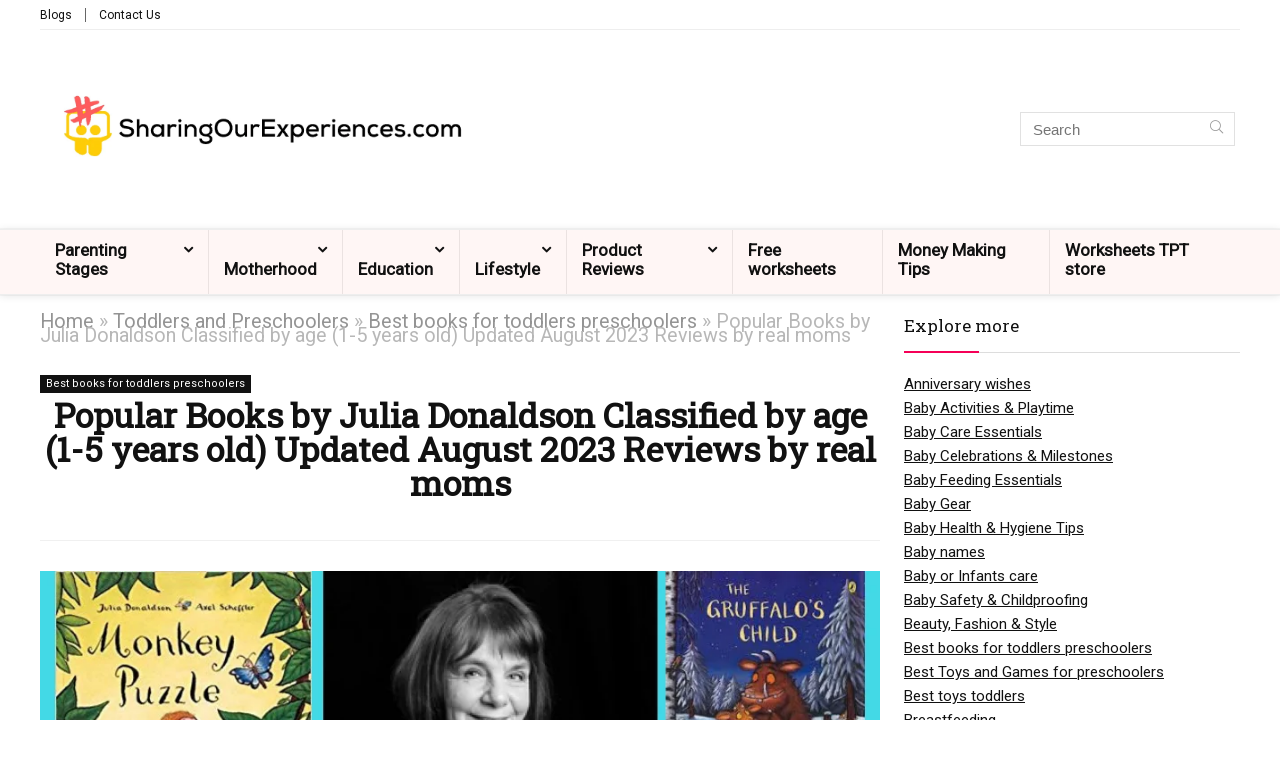

--- FILE ---
content_type: text/html; charset=UTF-8
request_url: https://www.sharingourexperiences.com/popular-books-by-julia-donaldson-for-two-three-four-year-olds/
body_size: 45634
content:
<!DOCTYPE html>
<html lang="en-GB">
<head>
<meta charset="UTF-8" />
<meta name="viewport" content="width=device-width, initial-scale=1.0" />
<!-- feeds & pingback -->
<link rel="profile" href="http://gmpg.org/xfn/11" />
<link rel="pingback" href="https://www.sharingourexperiences.com/xmlrpc.php" />
<meta name='robots' content='max-image-preview:large' />

<!-- Social Warfare v4.4.6.3 https://warfareplugins.com - BEGINNING OF OUTPUT -->
<style>
	@font-face {
		font-family: "sw-icon-font";
		src:url("https://www.sharingourexperiences.com/wp-content/plugins/social-warfare/assets/fonts/sw-icon-font.eot?ver=4.4.6.3");
		src:url("https://www.sharingourexperiences.com/wp-content/plugins/social-warfare/assets/fonts/sw-icon-font.eot?ver=4.4.6.3#iefix") format("embedded-opentype"),
		url("https://www.sharingourexperiences.com/wp-content/plugins/social-warfare/assets/fonts/sw-icon-font.woff?ver=4.4.6.3") format("woff"),
		url("https://www.sharingourexperiences.com/wp-content/plugins/social-warfare/assets/fonts/sw-icon-font.ttf?ver=4.4.6.3") format("truetype"),
		url("https://www.sharingourexperiences.com/wp-content/plugins/social-warfare/assets/fonts/sw-icon-font.svg?ver=4.4.6.3#1445203416") format("svg");
		font-weight: normal;
		font-style: normal;
		font-display:block;
	}
</style>
<!-- Social Warfare v4.4.6.3 https://warfareplugins.com - END OF OUTPUT -->


	<!-- This site is optimized with the Yoast SEO Premium plugin v15.2 - https://yoast.com/wordpress/plugins/seo/ -->
	<title>Popular Books by Julia Donaldson Classified by age (1-5 years old) Updated August 2023 Reviews by real moms - Sharing Our Experiences</title>
	<meta name="robots" content="index, follow, max-snippet:-1, max-image-preview:large, max-video-preview:-1" />
	<link rel="canonical" href="https://www.sharingourexperiences.com/popular-books-by-julia-donaldson-for-two-three-four-year-olds/" />
	<meta property="og:locale" content="en_GB" />
	<meta property="og:type" content="article" />
	<meta property="og:title" content="Popular Books by Julia Donaldson Classified by age (1-5 years old) Updated August 2023 Reviews by real moms - Sharing Our Experiences" />
	<meta property="og:description" content="Below are Popular books by Julia Donaldson that my kids have enjoyed. I have tried to classify them age wise so you will find my recommendations on best Julia Donaldson books for one year old, two year old, three year old till five years old. Some of these books like The Grufallo are also one [&hellip;]" />
	<meta property="og:url" content="https://www.sharingourexperiences.com/popular-books-by-julia-donaldson-for-two-three-four-year-olds/" />
	<meta property="og:site_name" content="Sharing Our Experiences" />
	<meta property="article:publisher" content="https://www.facebook.com/SharingOurExperiences" />
	<meta property="article:published_time" content="2018-09-20T09:33:31+00:00" />
	<meta property="article:modified_time" content="2023-10-24T09:19:05+00:00" />
	<meta property="og:image" content="https://www.sharingourexperiences.com/wp-content/uploads/2018/09/popular-books-by-julia-donaldson.png" />
	<meta property="og:image:width" content="940" />
	<meta property="og:image:height" content="788" />
	<meta name="twitter:card" content="summary_large_image" />
	<meta name="twitter:creator" content="@sharingourexp" />
	<meta name="twitter:site" content="@sharingourexp" />
	<meta name="twitter:label1" value="Written by">
	<meta name="twitter:data1" value="Shweta Garg">
	<meta name="twitter:label2" value="Estimated reading time">
	<meta name="twitter:data2" value="9 minutes">
	<script type="application/ld+json" class="yoast-schema-graph">{"@context":"https://schema.org","@graph":[{"@type":"WebSite","@id":"https://www.sharingourexperiences.com/#website","url":"https://www.sharingourexperiences.com/","name":"Sharing Our Experiences","description":"India\u00e2\u20ac\u2122s leading parenting website - Best Parenting tips, FREE printables &amp; mom blogs","potentialAction":[{"@type":"SearchAction","target":"https://www.sharingourexperiences.com/?s={search_term_string}","query-input":"required name=search_term_string"}],"inLanguage":"en-GB"},{"@type":"ImageObject","@id":"https://www.sharingourexperiences.com/popular-books-by-julia-donaldson-for-two-three-four-year-olds/#primaryimage","inLanguage":"en-GB","url":"https://www.sharingourexperiences.com/wp-content/uploads/2018/09/popular-books-by-julia-donaldson.png","width":940,"height":788,"caption":"Popular books by julia donaldson"},{"@type":"WebPage","@id":"https://www.sharingourexperiences.com/popular-books-by-julia-donaldson-for-two-three-four-year-olds/#webpage","url":"https://www.sharingourexperiences.com/popular-books-by-julia-donaldson-for-two-three-four-year-olds/","name":"Popular Books by Julia Donaldson Classified by age (1-5 years old) Updated August 2023 Reviews by real moms - Sharing Our Experiences","isPartOf":{"@id":"https://www.sharingourexperiences.com/#website"},"primaryImageOfPage":{"@id":"https://www.sharingourexperiences.com/popular-books-by-julia-donaldson-for-two-three-four-year-olds/#primaryimage"},"datePublished":"2018-09-20T09:33:31+00:00","dateModified":"2023-10-24T09:19:05+00:00","author":{"@id":"https://www.sharingourexperiences.com/#/schema/person/d9be04b2ceb8bdf5a453012fa5a21793"},"inLanguage":"en-GB","potentialAction":[{"@type":"ReadAction","target":["https://www.sharingourexperiences.com/popular-books-by-julia-donaldson-for-two-three-four-year-olds/"]}]},{"@type":"Person","@id":"https://www.sharingourexperiences.com/#/schema/person/d9be04b2ceb8bdf5a453012fa5a21793","name":"Shweta Garg","image":{"@type":"ImageObject","@id":"https://www.sharingourexperiences.com/#personlogo","inLanguage":"en-GB","url":"https://secure.gravatar.com/avatar/ba80275dcc6ff65d516ee79e60c25431?s=96&d=mm&r=g","caption":"Shweta Garg"},"description":"Hello, I am Shweta, mother of a 5 year old. I am a teacher and in education field since last 4 years. I truly believe, we should keep learning.. as learning is a treasure. In my beautiful journey of motherhood, with each passing day I get chances to learn many things with my kid and I truly love to share those learning with you all, through my blogs. In my spare time I Love to travel, read books and gardening. I am a great fan of Dan Brown and Sidney Sheldon novels."}]}</script>
	<!-- / Yoast SEO Premium plugin. -->


<link rel='dns-prefetch' href='//fonts.googleapis.com' />
<link rel="alternate" type="application/rss+xml" title="Sharing Our Experiences &raquo; Feed" href="https://www.sharingourexperiences.com/feed/" />
<link rel="alternate" type="application/rss+xml" title="Sharing Our Experiences &raquo; Comments Feed" href="https://www.sharingourexperiences.com/comments/feed/" />
<link rel="alternate" type="application/rss+xml" title="Sharing Our Experiences &raquo; Popular Books by Julia Donaldson Classified by age (1-5 years old) Updated August 2023  Reviews by real moms Comments Feed" href="https://www.sharingourexperiences.com/popular-books-by-julia-donaldson-for-two-three-four-year-olds/feed/" />
<script type="text/javascript">
/* <![CDATA[ */
window._wpemojiSettings = {"baseUrl":"https:\/\/s.w.org\/images\/core\/emoji\/14.0.0\/72x72\/","ext":".png","svgUrl":"https:\/\/s.w.org\/images\/core\/emoji\/14.0.0\/svg\/","svgExt":".svg","source":{"concatemoji":"https:\/\/www.sharingourexperiences.com\/wp-includes\/js\/wp-emoji-release.min.js?ver=6.4.3"}};
/*! This file is auto-generated */
!function(i,n){var o,s,e;function c(e){try{var t={supportTests:e,timestamp:(new Date).valueOf()};sessionStorage.setItem(o,JSON.stringify(t))}catch(e){}}function p(e,t,n){e.clearRect(0,0,e.canvas.width,e.canvas.height),e.fillText(t,0,0);var t=new Uint32Array(e.getImageData(0,0,e.canvas.width,e.canvas.height).data),r=(e.clearRect(0,0,e.canvas.width,e.canvas.height),e.fillText(n,0,0),new Uint32Array(e.getImageData(0,0,e.canvas.width,e.canvas.height).data));return t.every(function(e,t){return e===r[t]})}function u(e,t,n){switch(t){case"flag":return n(e,"\ud83c\udff3\ufe0f\u200d\u26a7\ufe0f","\ud83c\udff3\ufe0f\u200b\u26a7\ufe0f")?!1:!n(e,"\ud83c\uddfa\ud83c\uddf3","\ud83c\uddfa\u200b\ud83c\uddf3")&&!n(e,"\ud83c\udff4\udb40\udc67\udb40\udc62\udb40\udc65\udb40\udc6e\udb40\udc67\udb40\udc7f","\ud83c\udff4\u200b\udb40\udc67\u200b\udb40\udc62\u200b\udb40\udc65\u200b\udb40\udc6e\u200b\udb40\udc67\u200b\udb40\udc7f");case"emoji":return!n(e,"\ud83e\udef1\ud83c\udffb\u200d\ud83e\udef2\ud83c\udfff","\ud83e\udef1\ud83c\udffb\u200b\ud83e\udef2\ud83c\udfff")}return!1}function f(e,t,n){var r="undefined"!=typeof WorkerGlobalScope&&self instanceof WorkerGlobalScope?new OffscreenCanvas(300,150):i.createElement("canvas"),a=r.getContext("2d",{willReadFrequently:!0}),o=(a.textBaseline="top",a.font="600 32px Arial",{});return e.forEach(function(e){o[e]=t(a,e,n)}),o}function t(e){var t=i.createElement("script");t.src=e,t.defer=!0,i.head.appendChild(t)}"undefined"!=typeof Promise&&(o="wpEmojiSettingsSupports",s=["flag","emoji"],n.supports={everything:!0,everythingExceptFlag:!0},e=new Promise(function(e){i.addEventListener("DOMContentLoaded",e,{once:!0})}),new Promise(function(t){var n=function(){try{var e=JSON.parse(sessionStorage.getItem(o));if("object"==typeof e&&"number"==typeof e.timestamp&&(new Date).valueOf()<e.timestamp+604800&&"object"==typeof e.supportTests)return e.supportTests}catch(e){}return null}();if(!n){if("undefined"!=typeof Worker&&"undefined"!=typeof OffscreenCanvas&&"undefined"!=typeof URL&&URL.createObjectURL&&"undefined"!=typeof Blob)try{var e="postMessage("+f.toString()+"("+[JSON.stringify(s),u.toString(),p.toString()].join(",")+"));",r=new Blob([e],{type:"text/javascript"}),a=new Worker(URL.createObjectURL(r),{name:"wpTestEmojiSupports"});return void(a.onmessage=function(e){c(n=e.data),a.terminate(),t(n)})}catch(e){}c(n=f(s,u,p))}t(n)}).then(function(e){for(var t in e)n.supports[t]=e[t],n.supports.everything=n.supports.everything&&n.supports[t],"flag"!==t&&(n.supports.everythingExceptFlag=n.supports.everythingExceptFlag&&n.supports[t]);n.supports.everythingExceptFlag=n.supports.everythingExceptFlag&&!n.supports.flag,n.DOMReady=!1,n.readyCallback=function(){n.DOMReady=!0}}).then(function(){return e}).then(function(){var e;n.supports.everything||(n.readyCallback(),(e=n.source||{}).concatemoji?t(e.concatemoji):e.wpemoji&&e.twemoji&&(t(e.twemoji),t(e.wpemoji)))}))}((window,document),window._wpemojiSettings);
/* ]]> */
</script>
<link rel='stylesheet' id='social-warfare-block-css-css' href='https://www.sharingourexperiences.com/wp-content/plugins/social-warfare/assets/js/post-editor/dist/blocks.style.build.css?ver=6.4.3' type='text/css' media='all' />
<style id='wp-emoji-styles-inline-css' type='text/css'>

	img.wp-smiley, img.emoji {
		display: inline !important;
		border: none !important;
		box-shadow: none !important;
		height: 1em !important;
		width: 1em !important;
		margin: 0 0.07em !important;
		vertical-align: -0.1em !important;
		background: none !important;
		padding: 0 !important;
	}
</style>
<link rel='stylesheet' id='wp-block-library-css' href='https://www.sharingourexperiences.com/wp-includes/css/dist/block-library/style.min.css?ver=6.4.3' type='text/css' media='all' />
<style id='global-styles-inline-css' type='text/css'>
body{--wp--preset--color--black: #000000;--wp--preset--color--cyan-bluish-gray: #abb8c3;--wp--preset--color--white: #ffffff;--wp--preset--color--pale-pink: #f78da7;--wp--preset--color--vivid-red: #cf2e2e;--wp--preset--color--luminous-vivid-orange: #ff6900;--wp--preset--color--luminous-vivid-amber: #fcb900;--wp--preset--color--light-green-cyan: #7bdcb5;--wp--preset--color--vivid-green-cyan: #00d084;--wp--preset--color--pale-cyan-blue: #8ed1fc;--wp--preset--color--vivid-cyan-blue: #0693e3;--wp--preset--color--vivid-purple: #9b51e0;--wp--preset--color--main: var(--rehub-main-color);--wp--preset--color--secondary: var(--rehub-sec-color);--wp--preset--color--buttonmain: var(--rehub-main-btn-bg);--wp--preset--color--cyan-grey: #abb8c3;--wp--preset--color--orange-light: #fcb900;--wp--preset--color--red: #cf2e2e;--wp--preset--color--red-bright: #f04057;--wp--preset--color--vivid-green: #00d084;--wp--preset--color--orange: #ff6900;--wp--preset--color--blue: #0693e3;--wp--preset--gradient--vivid-cyan-blue-to-vivid-purple: linear-gradient(135deg,rgba(6,147,227,1) 0%,rgb(155,81,224) 100%);--wp--preset--gradient--light-green-cyan-to-vivid-green-cyan: linear-gradient(135deg,rgb(122,220,180) 0%,rgb(0,208,130) 100%);--wp--preset--gradient--luminous-vivid-amber-to-luminous-vivid-orange: linear-gradient(135deg,rgba(252,185,0,1) 0%,rgba(255,105,0,1) 100%);--wp--preset--gradient--luminous-vivid-orange-to-vivid-red: linear-gradient(135deg,rgba(255,105,0,1) 0%,rgb(207,46,46) 100%);--wp--preset--gradient--very-light-gray-to-cyan-bluish-gray: linear-gradient(135deg,rgb(238,238,238) 0%,rgb(169,184,195) 100%);--wp--preset--gradient--cool-to-warm-spectrum: linear-gradient(135deg,rgb(74,234,220) 0%,rgb(151,120,209) 20%,rgb(207,42,186) 40%,rgb(238,44,130) 60%,rgb(251,105,98) 80%,rgb(254,248,76) 100%);--wp--preset--gradient--blush-light-purple: linear-gradient(135deg,rgb(255,206,236) 0%,rgb(152,150,240) 100%);--wp--preset--gradient--blush-bordeaux: linear-gradient(135deg,rgb(254,205,165) 0%,rgb(254,45,45) 50%,rgb(107,0,62) 100%);--wp--preset--gradient--luminous-dusk: linear-gradient(135deg,rgb(255,203,112) 0%,rgb(199,81,192) 50%,rgb(65,88,208) 100%);--wp--preset--gradient--pale-ocean: linear-gradient(135deg,rgb(255,245,203) 0%,rgb(182,227,212) 50%,rgb(51,167,181) 100%);--wp--preset--gradient--electric-grass: linear-gradient(135deg,rgb(202,248,128) 0%,rgb(113,206,126) 100%);--wp--preset--gradient--midnight: linear-gradient(135deg,rgb(2,3,129) 0%,rgb(40,116,252) 100%);--wp--preset--font-size--small: 13px;--wp--preset--font-size--medium: 20px;--wp--preset--font-size--large: 36px;--wp--preset--font-size--x-large: 42px;--wp--preset--font-family--system-font: -apple-system,BlinkMacSystemFont,"Segoe UI",Roboto,Oxygen-Sans,Ubuntu,Cantarell,"Helvetica Neue",sans-serif;--wp--preset--font-family--rh-nav-font: var(--rehub-nav-font,-apple-system,BlinkMacSystemFont,"Segoe UI",Roboto,Oxygen-Sans,Ubuntu,Cantarell,"Helvetica Neue",sans-serif);--wp--preset--font-family--rh-head-font: var(--rehub-head-font,-apple-system,BlinkMacSystemFont,"Segoe UI",Roboto,Oxygen-Sans,Ubuntu,Cantarell,"Helvetica Neue",sans-serif);--wp--preset--font-family--rh-btn-font: var(--rehub-btn-font,-apple-system,BlinkMacSystemFont,"Segoe UI",Roboto,Oxygen-Sans,Ubuntu,Cantarell,"Helvetica Neue",sans-serif);--wp--preset--font-family--rh-body-font: var(--rehub-body-font,-apple-system,BlinkMacSystemFont,"Segoe UI",Roboto,Oxygen-Sans,Ubuntu,Cantarell,"Helvetica Neue",sans-serif);--wp--preset--spacing--20: 0.44rem;--wp--preset--spacing--30: 0.67rem;--wp--preset--spacing--40: 1rem;--wp--preset--spacing--50: 1.5rem;--wp--preset--spacing--60: 2.25rem;--wp--preset--spacing--70: 3.38rem;--wp--preset--spacing--80: 5.06rem;--wp--preset--shadow--natural: 6px 6px 9px rgba(0, 0, 0, 0.2);--wp--preset--shadow--deep: 12px 12px 50px rgba(0, 0, 0, 0.4);--wp--preset--shadow--sharp: 6px 6px 0px rgba(0, 0, 0, 0.2);--wp--preset--shadow--outlined: 6px 6px 0px -3px rgba(255, 255, 255, 1), 6px 6px rgba(0, 0, 0, 1);--wp--preset--shadow--crisp: 6px 6px 0px rgba(0, 0, 0, 1);}body { margin: 0;--wp--style--global--content-size: 760px;--wp--style--global--wide-size: 900px; }.wp-site-blocks > .alignleft { float: left; margin-right: 2em; }.wp-site-blocks > .alignright { float: right; margin-left: 2em; }.wp-site-blocks > .aligncenter { justify-content: center; margin-left: auto; margin-right: auto; }:where(.is-layout-flex){gap: 0.5em;}:where(.is-layout-grid){gap: 0.5em;}body .is-layout-flow > .alignleft{float: left;margin-inline-start: 0;margin-inline-end: 2em;}body .is-layout-flow > .alignright{float: right;margin-inline-start: 2em;margin-inline-end: 0;}body .is-layout-flow > .aligncenter{margin-left: auto !important;margin-right: auto !important;}body .is-layout-constrained > .alignleft{float: left;margin-inline-start: 0;margin-inline-end: 2em;}body .is-layout-constrained > .alignright{float: right;margin-inline-start: 2em;margin-inline-end: 0;}body .is-layout-constrained > .aligncenter{margin-left: auto !important;margin-right: auto !important;}body .is-layout-constrained > :where(:not(.alignleft):not(.alignright):not(.alignfull)){max-width: var(--wp--style--global--content-size);margin-left: auto !important;margin-right: auto !important;}body .is-layout-constrained > .alignwide{max-width: var(--wp--style--global--wide-size);}body .is-layout-flex{display: flex;}body .is-layout-flex{flex-wrap: wrap;align-items: center;}body .is-layout-flex > *{margin: 0;}body .is-layout-grid{display: grid;}body .is-layout-grid > *{margin: 0;}body{padding-top: 0px;padding-right: 0px;padding-bottom: 0px;padding-left: 0px;}a:where(:not(.wp-element-button)){color: var(--rehub-link-color, violet);text-decoration: none;}h1{font-size: 29px;line-height: 34px;margin-top: 10px;margin-bottom: 31px;}h2{font-size: 25px;line-height: 31px;margin-top: 10px;margin-bottom: 31px;}h3{font-size: 20px;line-height: 28px;margin-top: 10px;margin-bottom: 25px;}h4{font-size: 18px;line-height: 24px;margin-top: 10px;margin-bottom: 18px;}h5{font-size: 16px;line-height: 20px;margin-top: 10px;margin-bottom: 15px;}h6{font-size: 14px;line-height: 20px;margin-top: 0px;margin-bottom: 10px;}.wp-element-button, .wp-block-button__link{background-color: #32373c;border-width: 0;color: #fff;font-family: inherit;font-size: inherit;line-height: inherit;padding: calc(0.667em + 2px) calc(1.333em + 2px);text-decoration: none;}.has-black-color{color: var(--wp--preset--color--black) !important;}.has-cyan-bluish-gray-color{color: var(--wp--preset--color--cyan-bluish-gray) !important;}.has-white-color{color: var(--wp--preset--color--white) !important;}.has-pale-pink-color{color: var(--wp--preset--color--pale-pink) !important;}.has-vivid-red-color{color: var(--wp--preset--color--vivid-red) !important;}.has-luminous-vivid-orange-color{color: var(--wp--preset--color--luminous-vivid-orange) !important;}.has-luminous-vivid-amber-color{color: var(--wp--preset--color--luminous-vivid-amber) !important;}.has-light-green-cyan-color{color: var(--wp--preset--color--light-green-cyan) !important;}.has-vivid-green-cyan-color{color: var(--wp--preset--color--vivid-green-cyan) !important;}.has-pale-cyan-blue-color{color: var(--wp--preset--color--pale-cyan-blue) !important;}.has-vivid-cyan-blue-color{color: var(--wp--preset--color--vivid-cyan-blue) !important;}.has-vivid-purple-color{color: var(--wp--preset--color--vivid-purple) !important;}.has-main-color{color: var(--wp--preset--color--main) !important;}.has-secondary-color{color: var(--wp--preset--color--secondary) !important;}.has-buttonmain-color{color: var(--wp--preset--color--buttonmain) !important;}.has-cyan-grey-color{color: var(--wp--preset--color--cyan-grey) !important;}.has-orange-light-color{color: var(--wp--preset--color--orange-light) !important;}.has-red-color{color: var(--wp--preset--color--red) !important;}.has-red-bright-color{color: var(--wp--preset--color--red-bright) !important;}.has-vivid-green-color{color: var(--wp--preset--color--vivid-green) !important;}.has-orange-color{color: var(--wp--preset--color--orange) !important;}.has-blue-color{color: var(--wp--preset--color--blue) !important;}.has-black-background-color{background-color: var(--wp--preset--color--black) !important;}.has-cyan-bluish-gray-background-color{background-color: var(--wp--preset--color--cyan-bluish-gray) !important;}.has-white-background-color{background-color: var(--wp--preset--color--white) !important;}.has-pale-pink-background-color{background-color: var(--wp--preset--color--pale-pink) !important;}.has-vivid-red-background-color{background-color: var(--wp--preset--color--vivid-red) !important;}.has-luminous-vivid-orange-background-color{background-color: var(--wp--preset--color--luminous-vivid-orange) !important;}.has-luminous-vivid-amber-background-color{background-color: var(--wp--preset--color--luminous-vivid-amber) !important;}.has-light-green-cyan-background-color{background-color: var(--wp--preset--color--light-green-cyan) !important;}.has-vivid-green-cyan-background-color{background-color: var(--wp--preset--color--vivid-green-cyan) !important;}.has-pale-cyan-blue-background-color{background-color: var(--wp--preset--color--pale-cyan-blue) !important;}.has-vivid-cyan-blue-background-color{background-color: var(--wp--preset--color--vivid-cyan-blue) !important;}.has-vivid-purple-background-color{background-color: var(--wp--preset--color--vivid-purple) !important;}.has-main-background-color{background-color: var(--wp--preset--color--main) !important;}.has-secondary-background-color{background-color: var(--wp--preset--color--secondary) !important;}.has-buttonmain-background-color{background-color: var(--wp--preset--color--buttonmain) !important;}.has-cyan-grey-background-color{background-color: var(--wp--preset--color--cyan-grey) !important;}.has-orange-light-background-color{background-color: var(--wp--preset--color--orange-light) !important;}.has-red-background-color{background-color: var(--wp--preset--color--red) !important;}.has-red-bright-background-color{background-color: var(--wp--preset--color--red-bright) !important;}.has-vivid-green-background-color{background-color: var(--wp--preset--color--vivid-green) !important;}.has-orange-background-color{background-color: var(--wp--preset--color--orange) !important;}.has-blue-background-color{background-color: var(--wp--preset--color--blue) !important;}.has-black-border-color{border-color: var(--wp--preset--color--black) !important;}.has-cyan-bluish-gray-border-color{border-color: var(--wp--preset--color--cyan-bluish-gray) !important;}.has-white-border-color{border-color: var(--wp--preset--color--white) !important;}.has-pale-pink-border-color{border-color: var(--wp--preset--color--pale-pink) !important;}.has-vivid-red-border-color{border-color: var(--wp--preset--color--vivid-red) !important;}.has-luminous-vivid-orange-border-color{border-color: var(--wp--preset--color--luminous-vivid-orange) !important;}.has-luminous-vivid-amber-border-color{border-color: var(--wp--preset--color--luminous-vivid-amber) !important;}.has-light-green-cyan-border-color{border-color: var(--wp--preset--color--light-green-cyan) !important;}.has-vivid-green-cyan-border-color{border-color: var(--wp--preset--color--vivid-green-cyan) !important;}.has-pale-cyan-blue-border-color{border-color: var(--wp--preset--color--pale-cyan-blue) !important;}.has-vivid-cyan-blue-border-color{border-color: var(--wp--preset--color--vivid-cyan-blue) !important;}.has-vivid-purple-border-color{border-color: var(--wp--preset--color--vivid-purple) !important;}.has-main-border-color{border-color: var(--wp--preset--color--main) !important;}.has-secondary-border-color{border-color: var(--wp--preset--color--secondary) !important;}.has-buttonmain-border-color{border-color: var(--wp--preset--color--buttonmain) !important;}.has-cyan-grey-border-color{border-color: var(--wp--preset--color--cyan-grey) !important;}.has-orange-light-border-color{border-color: var(--wp--preset--color--orange-light) !important;}.has-red-border-color{border-color: var(--wp--preset--color--red) !important;}.has-red-bright-border-color{border-color: var(--wp--preset--color--red-bright) !important;}.has-vivid-green-border-color{border-color: var(--wp--preset--color--vivid-green) !important;}.has-orange-border-color{border-color: var(--wp--preset--color--orange) !important;}.has-blue-border-color{border-color: var(--wp--preset--color--blue) !important;}.has-vivid-cyan-blue-to-vivid-purple-gradient-background{background: var(--wp--preset--gradient--vivid-cyan-blue-to-vivid-purple) !important;}.has-light-green-cyan-to-vivid-green-cyan-gradient-background{background: var(--wp--preset--gradient--light-green-cyan-to-vivid-green-cyan) !important;}.has-luminous-vivid-amber-to-luminous-vivid-orange-gradient-background{background: var(--wp--preset--gradient--luminous-vivid-amber-to-luminous-vivid-orange) !important;}.has-luminous-vivid-orange-to-vivid-red-gradient-background{background: var(--wp--preset--gradient--luminous-vivid-orange-to-vivid-red) !important;}.has-very-light-gray-to-cyan-bluish-gray-gradient-background{background: var(--wp--preset--gradient--very-light-gray-to-cyan-bluish-gray) !important;}.has-cool-to-warm-spectrum-gradient-background{background: var(--wp--preset--gradient--cool-to-warm-spectrum) !important;}.has-blush-light-purple-gradient-background{background: var(--wp--preset--gradient--blush-light-purple) !important;}.has-blush-bordeaux-gradient-background{background: var(--wp--preset--gradient--blush-bordeaux) !important;}.has-luminous-dusk-gradient-background{background: var(--wp--preset--gradient--luminous-dusk) !important;}.has-pale-ocean-gradient-background{background: var(--wp--preset--gradient--pale-ocean) !important;}.has-electric-grass-gradient-background{background: var(--wp--preset--gradient--electric-grass) !important;}.has-midnight-gradient-background{background: var(--wp--preset--gradient--midnight) !important;}.has-small-font-size{font-size: var(--wp--preset--font-size--small) !important;}.has-medium-font-size{font-size: var(--wp--preset--font-size--medium) !important;}.has-large-font-size{font-size: var(--wp--preset--font-size--large) !important;}.has-x-large-font-size{font-size: var(--wp--preset--font-size--x-large) !important;}.has-system-font-font-family{font-family: var(--wp--preset--font-family--system-font) !important;}.has-rh-nav-font-font-family{font-family: var(--wp--preset--font-family--rh-nav-font) !important;}.has-rh-head-font-font-family{font-family: var(--wp--preset--font-family--rh-head-font) !important;}.has-rh-btn-font-font-family{font-family: var(--wp--preset--font-family--rh-btn-font) !important;}.has-rh-body-font-font-family{font-family: var(--wp--preset--font-family--rh-body-font) !important;}
.wp-block-navigation a:where(:not(.wp-element-button)){color: inherit;}
:where(.wp-block-post-template.is-layout-flex){gap: 1.25em;}:where(.wp-block-post-template.is-layout-grid){gap: 1.25em;}
:where(.wp-block-columns.is-layout-flex){gap: 2em;}:where(.wp-block-columns.is-layout-grid){gap: 2em;}
.wp-block-pullquote{font-size: 1.5em;line-height: 1.6;}
.wp-block-post-title{margin-top: 4px;margin-right: 0;margin-bottom: 15px;margin-left: 0;}
.wp-block-image{margin-top: 0px;margin-bottom: 31px;}
.wp-block-media-text{margin-top: 0px;margin-bottom: 31px;}
.wp-block-post-content{font-size: 16px;line-height: 28px;}
</style>
<link rel='stylesheet' id='Roboto+Slab-css' href='//fonts.googleapis.com/css?family=Roboto+Slab&#038;subset=latin&#038;ver=6.4.3' type='text/css' media='all' />
<link rel='stylesheet' id='Roboto-css' href='//fonts.googleapis.com/css?family=Roboto&#038;subset=latin&#038;ver=6.4.3' type='text/css' media='all' />
<link rel='stylesheet' id='spacexchimp_p005-bootstrap-tooltip-css-css' href='https://www.sharingourexperiences.com/wp-content/plugins/social-media-buttons-toolbar/inc/lib/bootstrap-tooltip/bootstrap-tooltip.css?ver=5.0' type='text/css' media='all' />
<link rel='stylesheet' id='spacexchimp_p005-frontend-css-css' href='https://www.sharingourexperiences.com/wp-content/plugins/social-media-buttons-toolbar/inc/css/frontend.css?ver=5.0' type='text/css' media='all' />
<style id='spacexchimp_p005-frontend-css-inline-css' type='text/css'>

                    .sxc-follow-buttons {
                        text-align: center !important;
                    }
                    .sxc-follow-buttons .sxc-follow-button,
                    .sxc-follow-buttons .sxc-follow-button a,
                    .sxc-follow-buttons .sxc-follow-button a img {
                        width: 55px !important;
                        height: 55px !important;
                    }
                    .sxc-follow-buttons .sxc-follow-button {
                        margin: 5px !important;
                    }
                  
</style>
<link rel='stylesheet' id='social_warfare-css' href='https://www.sharingourexperiences.com/wp-content/plugins/social-warfare/assets/css/style.min.css?ver=4.4.6.3' type='text/css' media='all' />
<link rel='stylesheet' id='eggrehub-css' href='https://www.sharingourexperiences.com/wp-content/themes/rehub-theme/css/eggrehub.css?ver=19.6.1' type='text/css' media='all' />
<link rel='stylesheet' id='rhstyle-css' href='https://www.sharingourexperiences.com/wp-content/themes/rehub-theme/style.css?ver=19.6.1' type='text/css' media='all' />
<link rel='stylesheet' id='rehubicons-css' href='https://www.sharingourexperiences.com/wp-content/themes/rehub-theme/iconstyle.css?ver=19.6.1' type='text/css' media='all' />
<link rel='stylesheet' id='rhajaxsearch-css' href='https://www.sharingourexperiences.com/wp-content/themes/rehub-theme/css/ajaxsearch.css?ver=19.6.1' type='text/css' media='all' />
<link rel='stylesheet' id='rhelementor-css' href='https://www.sharingourexperiences.com/wp-content/themes/rehub-theme/css/elementor.css?ver=1.0' type='text/css' media='all' />
<link rel='stylesheet' id='rhsingle-css' href='https://www.sharingourexperiences.com/wp-content/themes/rehub-theme/css/single.css?ver=1.1' type='text/css' media='all' />
<script type="text/javascript" src="https://www.sharingourexperiences.com/wp-includes/js/jquery/jquery.min.js?ver=3.7.1" id="jquery-core-js"></script>
<script type="text/javascript" src="https://www.sharingourexperiences.com/wp-includes/js/jquery/jquery-migrate.min.js?ver=3.4.1" id="jquery-migrate-js"></script>
<script type="text/javascript" id="cegg-price-alert-js-extra">
/* <![CDATA[ */
var ceggPriceAlert = {"ajaxurl":"https:\/\/www.sharingourexperiences.com\/wp-admin\/admin-ajax.php","nonce":"41cc18403b"};
/* ]]> */
</script>
<script type="text/javascript" src="https://www.sharingourexperiences.com/wp-content/plugins/content-egg/res/js/price_alert.js?ver=12.13.0" id="cegg-price-alert-js"></script>
<script type="text/javascript" src="https://www.sharingourexperiences.com/wp-content/plugins/intelly-countdown/assets/deps/moment/moment.js?v=2.0.8&amp;ver=6.4.3" id="ICP__moment-js"></script>
<script type="text/javascript" src="https://www.sharingourexperiences.com/wp-content/plugins/intelly-countdown/assets/js/icp.library.js?v=2.0.8&amp;ver=6.4.3" id="ICP__icp.library-js"></script>
<script type="text/javascript" src="https://www.sharingourexperiences.com/wp-content/plugins/social-media-buttons-toolbar/inc/lib/bootstrap-tooltip/bootstrap-tooltip.js?ver=5.0" id="spacexchimp_p005-bootstrap-tooltip-js-js"></script>
<link rel="https://api.w.org/" href="https://www.sharingourexperiences.com/wp-json/" /><link rel="alternate" type="application/json" href="https://www.sharingourexperiences.com/wp-json/wp/v2/posts/18658" /><link rel="EditURI" type="application/rsd+xml" title="RSD" href="https://www.sharingourexperiences.com/xmlrpc.php?rsd" />
<meta name="generator" content="WordPress 6.4.3" />
<link rel='shortlink' href='https://www.sharingourexperiences.com/?p=18658' />
<link rel="alternate" type="application/json+oembed" href="https://www.sharingourexperiences.com/wp-json/oembed/1.0/embed?url=https%3A%2F%2Fwww.sharingourexperiences.com%2Fpopular-books-by-julia-donaldson-for-two-three-four-year-olds%2F" />
<link rel="alternate" type="text/xml+oembed" href="https://www.sharingourexperiences.com/wp-json/oembed/1.0/embed?url=https%3A%2F%2Fwww.sharingourexperiences.com%2Fpopular-books-by-julia-donaldson-for-two-three-four-year-olds%2F&#038;format=xml" />
<link rel="preload" href="https://www.sharingourexperiences.com/wp-content/themes/rehub-theme/fonts/rhicons.woff2?3oibrk" as="font" type="font/woff2" crossorigin="crossorigin"><style type="text/css"> .main-nav{box-shadow:0 1px 8px rgba(0,0,0,0.1),0 0 0 1px rgba(0,0,0,0.03) !important;}nav.top_menu > ul > li > a{padding:11px 15px 15px 15px;font-size:17px}.rehub_feat_block div.offer_title,.rh_wrapper_video_playlist .rh_video_title_and_time .rh_video_title,.main_slider .flex-overlay h2,.related_articles ul li > a,h1,h2,h3,h4,h5,h6,.widget .title,.title h1,.title h5,.related_articles .related_title,#comments .title_comments,.commentlist .comment-author .fn,.commentlist .comment-author .fn a,.rate_bar_wrap .review-top .review-text span.review-header,.wpsm-numbox.wpsm-style6 span.num,.wpsm-numbox.wpsm-style5 span.num,.rehub-main-font,.logo .textlogo,.wp-block-quote.is-style-large,.comment-respond h3,.related_articles .related_title,.re_title_inmodal{font-family:"Roboto Slab",trebuchet ms;}.main_slider .flex-overlay h2,h1,h2,h3,h4,h5,h6,.title h1,.title h5,.comment-respond h3{font-weight:700;}:root{--rehub-head-font:Roboto Slab;}.sidebar,.rehub-body-font,body{font-family:"Roboto",arial !important;}:root{--rehub-body-font:Roboto;}.post,body .post-readopt .post-inner,body .post-readopt:not(.main-side),body .post-readopt .post,.post p{font-size:22px;line-height:34px;}header .main-nav,.main-nav.dark_style,.header_one_row .main-nav{background:none repeat scroll 0 0 #fff6f5!important;box-shadow:none;}.main-nav{border-bottom:none;border-top:none;}.dl-menuwrapper .dl-menu{margin:0 !important}.footer-bottom{background-color:#fff6f5 !important}.footer-bottom .footer_widget{border:none !important} .widget .title:after{border-bottom:2px solid #f50057;}.rehub-main-color-border,nav.top_menu > ul > li.vertical-menu.border-main-color .sub-menu,.rh-main-bg-hover:hover,.wp-block-quote,ul.def_btn_link_tabs li.active a,.wp-block-pullquote{border-color:#f50057;}.wpsm_promobox.rehub_promobox{border-left-color:#f50057!important;}.color_link{color:#f50057 !important;}.featured_slider:hover .score,.top_chart_controls .controls:hover,article.post .wpsm_toplist_heading:before{border-color:#f50057;}.btn_more:hover,.tw-pagination .current{border:1px solid #f50057;color:#fff}.rehub_woo_review .rehub_woo_tabs_menu li.current{border-top:3px solid #f50057;}.gallery-pics .gp-overlay{box-shadow:0 0 0 4px #f50057 inset;}.post .rehub_woo_tabs_menu li.current,.woocommerce div.product .woocommerce-tabs ul.tabs li.active{border-top:2px solid #f50057;}.rething_item a.cat{border-bottom-color:#f50057}nav.top_menu ul li ul.sub-menu{border-bottom:2px solid #f50057;}.widget.deal_daywoo,.elementor-widget-wpsm_woofeatured .deal_daywoo{border:3px solid #f50057;padding:20px;background:#fff;}.deal_daywoo .wpsm-bar-bar{background-color:#f50057 !important} #buddypress div.item-list-tabs ul li.selected a span,#buddypress div.item-list-tabs ul li.current a span,#buddypress div.item-list-tabs ul li a span,.user-profile-div .user-menu-tab > li.active > a,.user-profile-div .user-menu-tab > li.active > a:focus,.user-profile-div .user-menu-tab > li.active > a:hover,.news_in_thumb:hover a.rh-label-string,.news_out_thumb:hover a.rh-label-string,.col-feat-grid:hover a.rh-label-string,.carousel-style-deal .re_carousel .controls,.re_carousel .controls:hover,.openedprevnext .postNavigation .postnavprev,.postNavigation .postnavprev:hover,.top_chart_pagination a.selected,.flex-control-paging li a.flex-active,.flex-control-paging li a:hover,.btn_more:hover,body .tabs-menu li:hover,body .tabs-menu li.current,.featured_slider:hover .score,#bbp_user_edit_submit,.bbp-topic-pagination a,.bbp-topic-pagination a,.custom-checkbox label.checked:after,.slider_post .caption,ul.postpagination li.active a,ul.postpagination li:hover a,ul.postpagination li a:focus,.top_theme h5 strong,.re_carousel .text:after,#topcontrol:hover,.main_slider .flex-overlay:hover a.read-more,.rehub_chimp #mc_embed_signup input#mc-embedded-subscribe,#rank_1.rank_count,#toplistmenu > ul li:before,.rehub_chimp:before,.wpsm-members > strong:first-child,.r_catbox_btn,.wpcf7 .wpcf7-submit,.wpsm_pretty_hover li:hover,.wpsm_pretty_hover li.current,.rehub-main-color-bg,.togglegreedybtn:after,.rh-bg-hover-color:hover a.rh-label-string,.rh-main-bg-hover:hover,.rh_wrapper_video_playlist .rh_video_currently_playing,.rh_wrapper_video_playlist .rh_video_currently_playing.rh_click_video:hover,.rtmedia-list-item .rtmedia-album-media-count,.tw-pagination .current,.dokan-dashboard .dokan-dash-sidebar ul.dokan-dashboard-menu li.active,.dokan-dashboard .dokan-dash-sidebar ul.dokan-dashboard-menu li:hover,.dokan-dashboard .dokan-dash-sidebar ul.dokan-dashboard-menu li.dokan-common-links a:hover,#ywqa-submit-question,.woocommerce .widget_price_filter .ui-slider .ui-slider-range,.rh-hov-bor-line > a:after,nav.top_menu > ul:not(.off-canvas) > li > a:after,.rh-border-line:after,.wpsm-table.wpsm-table-main-color table tr th,.rh-hov-bg-main-slide:before,.rh-hov-bg-main-slidecol .col_item:before,.mvx-tablink.active::before{background:#f50057;}@media (max-width:767px){.postNavigation .postnavprev{background:#f50057;}}.rh-main-bg-hover:hover,.rh-main-bg-hover:hover .whitehovered,.user-profile-div .user-menu-tab > li.active > a{color:#fff !important} a,.carousel-style-deal .deal-item .priced_block .price_count ins,nav.top_menu ul li.menu-item-has-children ul li.menu-item-has-children > a:before,.top_chart_controls .controls:hover,.flexslider .fa-pulse,.footer-bottom .widget .f_menu li a:hover,.comment_form h3 a,.bbp-body li.bbp-forum-info > a:hover,.bbp-body li.bbp-topic-title > a:hover,#subscription-toggle a:before,#favorite-toggle a:before,.aff_offer_links .aff_name a,.rh-deal-price,.commentlist .comment-content small a,.related_articles .title_cat_related a,article em.emph,.campare_table table.one td strong.red,.sidebar .tabs-item .detail p a,.footer-bottom .widget .title span,footer p a,.welcome-frase strong,article.post .wpsm_toplist_heading:before,.post a.color_link,.categoriesbox:hover h3 a:after,.bbp-body li.bbp-forum-info > a,.bbp-body li.bbp-topic-title > a,.widget .title i,.woocommerce-MyAccount-navigation ul li.is-active a,.category-vendormenu li.current a,.deal_daywoo .title,.rehub-main-color,.wpsm_pretty_colored ul li.current a,.wpsm_pretty_colored ul li.current,.rh-heading-hover-color:hover h2 a,.rh-heading-hover-color:hover h3 a,.rh-heading-hover-color:hover h4 a,.rh-heading-hover-color:hover h5 a,.rh-heading-hover-color:hover h3,.rh-heading-hover-color:hover h2,.rh-heading-hover-color:hover h4,.rh-heading-hover-color:hover h5,.rh-heading-hover-color:hover .rh-heading-hover-item a,.rh-heading-icon:before,.widget_layered_nav ul li.chosen a:before,.wp-block-quote.is-style-large p,ul.page-numbers li span.current,ul.page-numbers li a:hover,ul.page-numbers li.active a,.page-link > span:not(.page-link-title),blockquote:not(.wp-block-quote) p,span.re_filtersort_btn:hover,span.active.re_filtersort_btn,.deal_daywoo .price,div.sortingloading:after{color:#f50057;}a{color:#16a4de;} .page-link > span:not(.page-link-title),.widget.widget_affegg_widget .title,.widget.top_offers .title,.widget.cegg_widget_products .title,header .header_first_style .search form.search-form [type="submit"],header .header_eight_style .search form.search-form [type="submit"],.filter_home_pick span.active,.filter_home_pick span:hover,.filter_product_pick span.active,.filter_product_pick span:hover,.rh_tab_links a.active,.rh_tab_links a:hover,.wcv-navigation ul.menu li.active,.wcv-navigation ul.menu li:hover a,form.search-form [type="submit"],.rehub-sec-color-bg,input#ywqa-submit-question,input#ywqa-send-answer,.woocommerce button.button.alt,.tabsajax span.active.re_filtersort_btn,.wpsm-table.wpsm-table-sec-color table tr th,.rh-slider-arrow,.rh-hov-bg-sec-slide:before,.rh-hov-bg-sec-slidecol .col_item:before{background:#000000 !important;color:#fff !important;outline:0}.widget.widget_affegg_widget .title:after,.widget.top_offers .title:after,.widget.cegg_widget_products .title:after{border-top-color:#000000 !important;}.page-link > span:not(.page-link-title){border:1px solid #000000;}.page-link > span:not(.page-link-title),.header_first_style .search form.search-form [type="submit"] i{color:#fff !important;}.rh_tab_links a.active,.rh_tab_links a:hover,.rehub-sec-color-border,nav.top_menu > ul > li.vertical-menu.border-sec-color > .sub-menu,body .rh-slider-thumbs-item--active{border-color:#000000}.rh_wrapper_video_playlist .rh_video_currently_playing,.rh_wrapper_video_playlist .rh_video_currently_playing.rh_click_video:hover{background-color:#000000;box-shadow:1200px 0 0 #000000 inset;}.rehub-sec-color{color:#000000}  .woocommerce .woo-button-area .masked_coupon,.woocommerce a.woo_loop_btn,.woocommerce .button.checkout,.woocommerce input.button.alt,.woocommerce a.add_to_cart_button:not(.flat-woo-btn),.woocommerce-page a.add_to_cart_button:not(.flat-woo-btn),.woocommerce .single_add_to_cart_button,.woocommerce div.product form.cart .button,.woocommerce .checkout-button.button,.priced_block .btn_offer_block,.priced_block .button,.rh-deal-compact-btn,input.mdf_button,#buddypress input[type="submit"],#buddypress input[type="button"],#buddypress input[type="reset"],#buddypress button.submit,.wpsm-button.rehub_main_btn,.wcv-grid a.button,input.gmw-submit,#ws-plugin--s2member-profile-submit,#rtmedia_create_new_album,input[type="submit"].dokan-btn-theme,a.dokan-btn-theme,.dokan-btn-theme,#wcfm_membership_container a.wcfm_submit_button,.woocommerce button.button,.rehub-main-btn-bg,.woocommerce #payment #place_order,.wc-block-grid__product-add-to-cart.wp-block-button .wp-block-button__link{background:none #ff0000 !important;color:#ffffff !important;fill:#ffffff !important;border:none !important;text-decoration:none !important;outline:0;box-shadow:-1px 6px 19px rgba(255,0,0,0.2) !important;border-radius:0 !important;}.rehub-main-btn-bg > a{color:#ffffff !important;}.woocommerce a.woo_loop_btn:hover,.woocommerce .button.checkout:hover,.woocommerce input.button.alt:hover,.woocommerce a.add_to_cart_button:not(.flat-woo-btn):hover,.woocommerce-page a.add_to_cart_button:not(.flat-woo-btn):hover,.woocommerce a.single_add_to_cart_button:hover,.woocommerce-page a.single_add_to_cart_button:hover,.woocommerce div.product form.cart .button:hover,.woocommerce-page div.product form.cart .button:hover,.woocommerce .checkout-button.button:hover,.priced_block .btn_offer_block:hover,.wpsm-button.rehub_main_btn:hover,#buddypress input[type="submit"]:hover,#buddypress input[type="button"]:hover,#buddypress input[type="reset"]:hover,#buddypress button.submit:hover,.small_post .btn:hover,.ap-pro-form-field-wrapper input[type="submit"]:hover,.wcv-grid a.button:hover,#ws-plugin--s2member-profile-submit:hover,.rething_button .btn_more:hover,#wcfm_membership_container a.wcfm_submit_button:hover,.woocommerce #payment #place_order:hover,.woocommerce button.button:hover,.rehub-main-btn-bg:hover,.rehub-main-btn-bg:hover > a,.wc-block-grid__product-add-to-cart.wp-block-button .wp-block-button__link:hover{background:none #ff0000 !important;color:#ffffff !important;border-color:transparent;box-shadow:-1px 6px 13px #d3d3d3 !important;}.rehub_offer_coupon:hover{border:1px dashed #ff0000;}.rehub_offer_coupon:hover i.far,.rehub_offer_coupon:hover i.fal,.rehub_offer_coupon:hover i.fas{color:#ff0000}.re_thing_btn .rehub_offer_coupon.not_masked_coupon:hover{color:#ff0000 !important}.woocommerce a.woo_loop_btn:active,.woocommerce .button.checkout:active,.woocommerce .button.alt:active,.woocommerce a.add_to_cart_button:not(.flat-woo-btn):active,.woocommerce-page a.add_to_cart_button:not(.flat-woo-btn):active,.woocommerce a.single_add_to_cart_button:active,.woocommerce-page a.single_add_to_cart_button:active,.woocommerce div.product form.cart .button:active,.woocommerce-page div.product form.cart .button:active,.woocommerce .checkout-button.button:active,.wpsm-button.rehub_main_btn:active,#buddypress input[type="submit"]:active,#buddypress input[type="button"]:active,#buddypress input[type="reset"]:active,#buddypress button.submit:active,.ap-pro-form-field-wrapper input[type="submit"]:active,.wcv-grid a.button:active,#ws-plugin--s2member-profile-submit:active,.woocommerce #payment #place_order:active,input[type="submit"].dokan-btn-theme:active,a.dokan-btn-theme:active,.dokan-btn-theme:active,.woocommerce button.button:active,.rehub-main-btn-bg:active,.wc-block-grid__product-add-to-cart.wp-block-button .wp-block-button__link:active{background:none #ff0000 !important;box-shadow:0 1px 0 #999 !important;top:2px;color:#ffffff !important;}.rehub_btn_color,.rehub_chimp_flat #mc_embed_signup input#mc-embedded-subscribe{background-color:#ff0000;border:1px solid #ff0000;color:#ffffff;text-shadow:none}.rehub_btn_color:hover{color:#ffffff;background-color:#ff0000;border:1px solid #ff0000;}.rething_button .btn_more{border:1px solid #ff0000;color:#ff0000;}.rething_button .priced_block.block_btnblock .price_count{color:#ff0000;font-weight:normal;}.widget_merchant_list .buttons_col{background-color:#ff0000 !important;}.widget_merchant_list .buttons_col a{color:#ffffff !important;}.rehub-svg-btn-fill svg{fill:#ff0000;}.rehub-svg-btn-stroke svg{stroke:#ff0000;}@media (max-width:767px){#float-panel-woo-area{border-top:1px solid #ff0000}}:root{--rehub-main-color:#f50057;--rehub-sec-color:#000000;--rehub-main-btn-bg:#ff0000;--rehub-link-color:#16a4de;}.compare-full-thumbnails a{width:18%;}@media (min-width:1400px){nav.top_menu > ul > li.vertical-menu > ul > li.inner-700 > .sub-menu{min-width:850px;}.postimagetrend.two_column .wrap img{min-height:120px}.postimagetrend.two_column .wrap{height:120px}.rh-boxed-container .rh-outer-wrap{width:1380px}.rh-container,.content{width:1330px;}.calcposright{right:calc((100% - 1330px)/2);}.rtl .calcposright{left:calc((100% - 1330px)/2);right:auto;}.centered-container .vc_col-sm-12 > * > .wpb_wrapper,.vc_section > .vc_row,.wcfm-membership-wrapper,body .elementor-section.elementor-section-boxed > .elementor-container,.wp-block-cover__inner-container{max-width:1330px;}.sidebar,.side-twocol,.vc_row.vc_rehub_container > .vc_col-sm-4{width:300px}.vc_row.vc_rehub_container > .vc_col-sm-8,.main-side:not(.full_width),.main_slider.flexslider{width:1000px;}}@media (min-width:1600px){.rehub_chimp h3{font-size:20px}.rh-boxed-container .rh-outer-wrap{width:1580px}.rh-container,.content{width:1530px;}.calcposright{right:calc((100% - 1530px)/2);}.rtl .calcposright{left:calc((100% - 1530px)/2);right:auto;}.rh-container.wide_width_restricted{width:1330px;}.rh-container.wide_width_restricted .calcposright{right:calc((100% - 1330px)/2);}.rtl .rh-container.wide_width_restricted .calcposright{left:calc((100% - 1330px)/2);right:auto;}.centered-container .vc_col-sm-12 > * > .wpb_wrapper,.vc_section > .vc_row,.wcfm-membership-wrapper,body .elementor-section.elementor-section-boxed > .elementor-container,.wp-block-cover__inner-container{max-width:1530px;}.sidebar,.side-twocol,.vc_row.vc_rehub_container > .vc_col-sm-4{width:300px}.vc_row.vc_rehub_container > .vc_col-sm-8,.main-side:not(.full_width),.main_slider.flexslider{width:1200px;}}</style><style>.title_single_area h1
{
    text-align: center;
    word-break: keep-all;
}

</style><!-- Global site tag (gtag.js) - Google Analytics -->
<script async src="https://www.googletagmanager.com/gtag/js?id=UA-65164462-1"></script>
<script>
  window.dataLayer = window.dataLayer || [];
  function gtag(){dataLayer.push(arguments);}
  gtag('js', new Date());

  gtag('config', 'UA-65164462-1');
</script>

<meta name="ahrefs-site-verification" content="af3b2285bc15d5155b76a058f367744a87f77765162ff5fb293ef748ece2e52b">

<meta name="generator" content="Elementor 3.21.5; features: e_optimized_assets_loading, additional_custom_breakpoints; settings: css_print_method-external, google_font-enabled, font_display-auto">
</head>
<body class="post-template-default single single-post postid-18658 single-format-standard wp-custom-logo wp-embed-responsive noinnerpadding elementor-default elementor-kit-27584">
	               
<!-- Outer Start -->
<div class="rh-outer-wrap">
    <div id="top_ankor"></div>
    <!-- HEADER -->
            <header id="main_header" class="white_style width-100p position-relative">
            <div class="header_wrap">
                  
                    <!-- top -->  
                    <div class="header_top_wrap white_style">
                        <style scoped>
              .header-top { border-bottom: 1px solid #eee; min-height: 30px; overflow: visible;  }
              .header-top .top-nav a { color: #111111; }
              .header-top .top-nav li { float: left; font-size: 12px; line-height: 14px; position: relative;z-index: 99999999; }
              .header-top .top-nav > ul > li{padding-left: 13px; border-left: 1px solid #666666; margin: 0 13px 0 0;}
              .header-top .top-nav ul { list-style: none; }
              .header-top .top-nav a:hover { text-decoration: underline }
              .header-top .top-nav li:first-child { margin-left: 0px; border-left: 0px; padding-left: 0; }
              .top-nav ul.sub-menu{width: 160px;}
              .top-nav ul.sub-menu > li > a{padding: 10px;display: block;}
              .top-nav ul.sub-menu > li{float: none; display: block; margin: 0}
              .top-nav ul.sub-menu > li > a:hover{background-color: #f1f1f1; text-decoration: none;}
              .header_top_wrap .icon-in-header-small{float: right;font-size: 12px; line-height:12px;margin: 10px 7px 10px 7px}
              .header-top .top-nav > ul > li.menu-item-has-children > a:before{font-size: 12px}
              .header-top .top-nav > ul > li.menu-item-has-children > a:before { font-size: 14px; content: "\f107";margin: 0 0 0 7px; float: right; }
              .top-nav > ul > li.hovered ul.sub-menu{top: 22px}
              .top-nav > ul > li.hovered ul.sub-menu { opacity: 1; visibility: visible;transform: translateY(0); left: 0; top: 100% }
              .header_top_wrap.dark_style { background-color: #000; width: 100%; border-bottom: 1px solid #3c3c3c; color: #ccc }
              .header_top_wrap.dark_style .header-top a.cart-contents, .header_top_wrap.dark_style .icon-search-onclick:before {color: #ccc}
              .header_top_wrap.dark_style .header-top { border: none;}
              #main_header.dark_style .header-top{border-color: rgba(238, 238, 238, 0.22)}
              .header_top_wrap.dark_style .header-top .top-nav > ul > li > a { color: #b6b6b6 }
            </style>                        <div class="rh-container">
                            <div class="header-top clearfix rh-flex-center-align">    
                                <div class="top-nav"><ul id="menu-top-menu" class="menu"><li id="menu-item-38559" class="menu-item menu-item-type-post_type menu-item-object-page current_page_parent menu-item-38559"><a href="https://www.sharingourexperiences.com/blog/">Blogs</a></li>
<li id="menu-item-45108" class="menu-item menu-item-type-custom menu-item-object-custom menu-item-45108"><a href="https://www.sharingourexperiences.com/contact-us/">Contact Us</a></li>
</ul></div>                                <div class="rh-flex-right-align top-social"> 
                                                                                          
                                </div>
                            </div>
                        </div>
                    </div>
                    <!-- /top --> 
                                                                                    <!-- Logo section -->
<div class="logo_section_wrap hideontablet">
    <div class="rh-container">
        <div class="logo-section rh-flex-center-align tabletblockdisplay header_six_style clearfix">
            <div class="logo">
          		          			<a href="https://www.sharingourexperiences.com" class="logo_image"><img src="https://www.sharingourexperiences.com/wp-content/uploads/2022/03/India-top-parenting-blog-website-marketplace.png" alt="Sharing Our Experiences" height="" width="" /></a>
          		       
            </div>                       
                        <div class="rh-flex-center-align rh-flex-right-align">
                            <div class="position-relative head_search hideontablet mr5 ml5 litesearchstyle"><form  role="search" method="get" class="search-form" action="https://www.sharingourexperiences.com/">
  	<input type="text" name="s" placeholder="Search" class="re-ajax-search" autocomplete="off" data-posttype="post,page,product">
  	<input type="hidden" name="post_type" value="post,page,product" />  	<button type="submit" class="btnsearch hideonmobile" aria-label="Search"><i class="rhicon rhi-search"></i></button>
</form>
<div class="re-aj-search-wrap rhscrollthin"></div></div>                            
                            
             
            </div>                        
        </div>
    </div>
</div>
<!-- /Logo section -->  
<!-- Main Navigation -->
<div class="header_icons_menu search-form-inheader main-nav mob-logo-enabled rh-stickme white_style">  
    <div class="rh-container"> 
	        
        <nav class="top_menu"><ul id="menu-menu-1" class="menu"><li id="menu-item-38885" class="menu-item menu-item-type-custom menu-item-object-custom menu-item-has-children"><a href="#">Parenting Stages</a>
<ul class="sub-menu">
	<li id="menu-item-45877" class="menu-item menu-item-type-taxonomy menu-item-object-category"><a href="https://www.sharingourexperiences.com/category/motherhood-mom-life/pregnancy/">Pregnancy</a></li>
	<li id="menu-item-43266" class="menu-item menu-item-type-taxonomy menu-item-object-category"><a href="https://www.sharingourexperiences.com/category/baby-infants/">Baby or Infants care</a></li>
	<li id="menu-item-45876" class="menu-item menu-item-type-taxonomy menu-item-object-category"><a href="https://www.sharingourexperiences.com/category/motherhood-mom-life/postpartum-care-new-moms/">Postpartum care new moms</a></li>
	<li id="menu-item-35427" class="menu-item menu-item-type-taxonomy menu-item-object-category current-post-ancestor"><a href="https://www.sharingourexperiences.com/category/toddlers-and-preschoolers/">Toddlers/Preschoolers</a></li>
	<li id="menu-item-4233" class="menu-item menu-item-type-taxonomy menu-item-object-category"><a href="https://www.sharingourexperiences.com/category/big-school-going-kids/">School Going Kids</a></li>
</ul>
</li>
<li id="menu-item-45871" class="menu-item menu-item-type-taxonomy menu-item-object-category menu-item-has-children"><a href="https://www.sharingourexperiences.com/category/motherhood-mom-life/">Motherhood</a>
<ul class="sub-menu">
	<li id="menu-item-45878" class="menu-item menu-item-type-taxonomy menu-item-object-category"><a href="https://www.sharingourexperiences.com/category/motherhood-mom-life/self-care-moms/">Self Care moms</a></li>
	<li id="menu-item-45874" class="menu-item menu-item-type-taxonomy menu-item-object-category"><a href="https://www.sharingourexperiences.com/category/motherhood-mom-life/mental-health-well-being-moms/">Mental Health &amp; Well-being Moms</a></li>
	<li id="menu-item-45872" class="menu-item menu-item-type-taxonomy menu-item-object-category"><a href="https://www.sharingourexperiences.com/category/motherhood-mom-life/breastfeeding/">Breastfeeding</a></li>
	<li id="menu-item-45873" class="menu-item menu-item-type-taxonomy menu-item-object-category"><a href="https://www.sharingourexperiences.com/category/motherhood-mom-life/child-behavior-discipline/">Child Behaviour &amp; Discipline</a></li>
	<li id="menu-item-45875" class="menu-item menu-item-type-taxonomy menu-item-object-category"><a href="https://www.sharingourexperiences.com/category/motherhood-mom-life/parenting-tips-hacks/">Parenting Tips</a></li>
	<li id="menu-item-45900" class="menu-item menu-item-type-taxonomy menu-item-object-category"><a href="https://www.sharingourexperiences.com/category/motherhood-mom-life/work-life-balance-moms/">Work-Life Balance for Moms</a></li>
</ul>
</li>
<li id="menu-item-39026" class="menu-item menu-item-type-taxonomy menu-item-object-category menu-item-has-children"><a href="https://www.sharingourexperiences.com/category/motherhood-mom-life/education/">Education</a>
<ul class="sub-menu">
	<li id="menu-item-31405" class="menu-item menu-item-type-post_type menu-item-object-post"><a href="https://www.sharingourexperiences.com/how-to-teach-phonics-to-kids-step-by-step-instructions-for-parents/">How to Teach Phonics</a></li>
	<li id="menu-item-27261" class="menu-item menu-item-type-taxonomy menu-item-object-category"><a href="https://www.sharingourexperiences.com/category/toddlers-and-preschoolers/kids-crafts-activities/">Kids Activities &#038; Crafts</a></li>
	<li id="menu-item-45879" class="menu-item menu-item-type-taxonomy menu-item-object-category"><a href="https://www.sharingourexperiences.com/category/toddlers-and-preschoolers/early-childhood-education/">Early Childhood Education</a></li>
	<li id="menu-item-45881" class="menu-item menu-item-type-taxonomy menu-item-object-category"><a href="https://www.sharingourexperiences.com/category/big-school-going-kids/fascinating-fun-facts-brain-teasers/">Fascinating Fun Facts &amp; Brain Teasers</a></li>
	<li id="menu-item-45883" class="menu-item menu-item-type-taxonomy menu-item-object-category"><a href="https://www.sharingourexperiences.com/category/big-school-going-kids/reading-language-development/">Reading and Language Development</a></li>
	<li id="menu-item-45884" class="menu-item menu-item-type-taxonomy menu-item-object-category"><a href="https://www.sharingourexperiences.com/category/big-school-going-kids/teaching-responsibility-values/">Teaching Responsibility and Values</a></li>
	<li id="menu-item-45882" class="menu-item menu-item-type-taxonomy menu-item-object-category"><a href="https://www.sharingourexperiences.com/category/big-school-going-kids/hindi-learning/">Hindi Learning</a></li>
	<li id="menu-item-45899" class="menu-item menu-item-type-taxonomy menu-item-object-category"><a href="https://www.sharingourexperiences.com/category/big-school-going-kids/spiritual-cultural-education/">Spiritual and Cultural Education</a></li>
</ul>
</li>
<li id="menu-item-38886" class="menu-item menu-item-type-custom menu-item-object-custom menu-item-has-children"><a href="#">Lifestyle</a>
<ul class="sub-menu">
	<li id="menu-item-46085" class="menu-item menu-item-type-taxonomy menu-item-object-category"><a href="https://www.sharingourexperiences.com/category/lifestyle/beauty-fashion-style/">Beauty, Fashion &amp; Style</a></li>
	<li id="menu-item-45087" class="menu-item menu-item-type-taxonomy menu-item-object-category"><a href="https://www.sharingourexperiences.com/category/gift-ideas/">Gift Ideas</a></li>
	<li id="menu-item-46086" class="menu-item menu-item-type-taxonomy menu-item-object-category"><a href="https://www.sharingourexperiences.com/category/lifestyle/family-activities-events/">Family Activities and Events</a></li>
	<li id="menu-item-45090" class="menu-item menu-item-type-taxonomy menu-item-object-category"><a href="https://www.sharingourexperiences.com/category/lifestyle/travel/">Travel</a></li>
	<li id="menu-item-24921" class="menu-item menu-item-type-taxonomy menu-item-object-category"><a href="https://www.sharingourexperiences.com/category/lifestyle/home-and-garden/">Home and Garden</a></li>
	<li id="menu-item-23072" class="menu-item menu-item-type-taxonomy menu-item-object-category"><a href="https://www.sharingourexperiences.com/category/lifestyle/she-inspires-inspiring-women-stories/">Women Inspiring Stories</a></li>
	<li id="menu-item-16877" class="menu-item menu-item-type-taxonomy menu-item-object-category"><a href="https://www.sharingourexperiences.com/category/quotes/">Quotes</a></li>
	<li id="menu-item-8787" class="menu-item menu-item-type-taxonomy menu-item-object-category"><a href="https://www.sharingourexperiences.com/category/lifestyle/">All Lifestyle articles</a></li>
</ul>
</li>
<li id="menu-item-45271" class="menu-item menu-item-type-custom menu-item-object-custom menu-item-has-children"><a href="#">Product Reviews</a>
<ul class="sub-menu">
	<li id="menu-item-45272" class="menu-item menu-item-type-taxonomy menu-item-object-category"><a href="https://www.sharingourexperiences.com/category/baby-infants/baby-gear/">Baby Gear</a></li>
	<li id="menu-item-45861" class="menu-item menu-item-type-taxonomy menu-item-object-category"><a href="https://www.sharingourexperiences.com/category/baby-infants/baby-care-essentials/">Baby Care Essentials</a></li>
	<li id="menu-item-45862" class="menu-item menu-item-type-taxonomy menu-item-object-category"><a href="https://www.sharingourexperiences.com/category/baby-infants/baby-feeding-essentials/">Baby Feeding Essentials</a></li>
	<li id="menu-item-45898" class="menu-item menu-item-type-taxonomy menu-item-object-category"><a href="https://www.sharingourexperiences.com/category/toddlers-and-preschoolers/best-toys-toddlers/">Best toys toddlers</a></li>
	<li id="menu-item-46088" class="menu-item menu-item-type-taxonomy menu-item-object-category current-post-ancestor current-menu-parent current-post-parent"><a href="https://www.sharingourexperiences.com/category/toddlers-and-preschoolers/best-books-for-toddlers-preschoolers/">Best books for toddlers preschoolers</a></li>
	<li id="menu-item-45273" class="menu-item menu-item-type-taxonomy menu-item-object-category"><a href="https://www.sharingourexperiences.com/category/toddlers-and-preschoolers/toddler-gear-essentials/">Toddler Gear &amp; Essentials</a></li>
	<li id="menu-item-45897" class="menu-item menu-item-type-taxonomy menu-item-object-category"><a href="https://www.sharingourexperiences.com/category/toddlers-and-preschoolers/best-toys-games-preschoolers/">Best Toys and Games for preschoolers</a></li>
</ul>
</li>
<li id="menu-item-38939" class="menu-item menu-item-type-taxonomy menu-item-object-category"><a href="https://www.sharingourexperiences.com/category/toddlers-and-preschoolers/early-childhood-education/nursery-worksheets-pdf-free-download/">Free worksheets</a></li>
<li id="menu-item-45092" class="menu-item menu-item-type-taxonomy menu-item-object-category"><a href="https://www.sharingourexperiences.com/category/making-money-online/">Money Making Tips</a></li>
<li id="menu-item-28461" class="menu-item menu-item-type-custom menu-item-object-custom"><a href="https://www.teacherspayteachers.com/Store/Soe-Store">Worksheets TPT store</a></li>
</ul></nav>        <div class="responsive_nav_wrap rh_mobile_menu">
            <div id="dl-menu" class="dl-menuwrapper rh-flex-center-align">
                <button id="dl-trigger" class="dl-trigger" aria-label="Menu">
                    <svg viewBox="0 0 32 32" xmlns="http://www.w3.org/2000/svg">
                        <g>
                            <line stroke-linecap="round" id="rhlinemenu_1" y2="7" x2="29" y1="7" x1="3"/>
                            <line stroke-linecap="round" id="rhlinemenu_2" y2="16" x2="18" y1="16" x1="3"/>
                            <line stroke-linecap="round" id="rhlinemenu_3" y2="25" x2="26" y1="25" x1="3"/>
                        </g>
                    </svg>
                </button>
                <div id="mobile-menu-icons" class="rh-flex-center-align rh-flex-right-align">
                    <button class='icon-search-onclick' aria-label='Search'><i class='rhicon rhi-search'></i></button>
                </div>
            </div>
                    </div>
    </div>
</div>
<!-- /Main Navigation -->
                 

            </div>  
        </header>
            

    <!-- CONTENT -->
<div class="rh-container">
    <div class="rh-content-wrap clearfix">
        <!-- Main Side -->
        <div class="main-side single clearfix"> 
            <div class="rh-post-wrapper">           
                                                        <article class="post-inner post post-18658 type-post status-publish format-standard has-post-thumbnail hentry category-best-books-for-toddlers-preschoolers" id="post-18658">
                        <!-- Title area -->
                        <div class="rh_post_layout_metabig">
                            <div class="title_single_area mb15">
                                <div class="breadcrumb font90 rh_opacity_7"><a href="https://www.sharingourexperiences.com/" >Home</a> &raquo; <span><a  href="https://www.sharingourexperiences.com/category/toddlers-and-preschoolers/">Toddlers and Preschoolers</a></span> &raquo; <span><a  href="https://www.sharingourexperiences.com/category/toddlers-and-preschoolers/best-books-for-toddlers-preschoolers/">Best books for toddlers preschoolers</a></span> &raquo; <span class="current">Popular Books by Julia Donaldson Classified by age (1-5 years old) Updated August 2023  Reviews by real moms</span></div><!-- .breadcrumbs --> 
                                <div class="rh-cat-list-title"><a class="rh-cat-label-title rh-cat-20874" href="https://www.sharingourexperiences.com/category/toddlers-and-preschoolers/best-books-for-toddlers-preschoolers/" title="View all posts in Best books for toddlers preschoolers">Best books for toddlers preschoolers</a></div>                        
                                <h1>Popular Books by Julia Donaldson Classified by age (1-5 years old) Updated August 2023  Reviews by real moms</h1>                                                           
                                <div class="meta post-meta-big flowhidden mb15 pb15 greycolor border-grey-bottom">
                                    					<div class="floatleft mr15 rtlml15">
								<span class="floatleft authortimemeta lineheight20 fontbold">
														</span>	
			</div>
			<div class="floatright ml15 postviewcomm font15px lineheight25 mt5">
					
							
			</div>
			
	 
                                </div>
                                <div class="clearfix"></div> 
                                                                   
                                                           
                            </div>
                        </div>
                                                 
                        											<figure class="top_featured_image"><img width="940" height="788" src="https://www.sharingourexperiences.com/wp-content/uploads/2018/09/popular-books-by-julia-donaldson.png" class="attachment-full size-full wp-post-image" alt="Popular books by julia donaldson" decoding="async" srcset="https://www.sharingourexperiences.com/wp-content/uploads/2018/09/popular-books-by-julia-donaldson.png 940w, https://www.sharingourexperiences.com/wp-content/uploads/2018/09/popular-books-by-julia-donaldson-350x293.png 350w, https://www.sharingourexperiences.com/wp-content/uploads/2018/09/popular-books-by-julia-donaldson-300x251.png 300w, https://www.sharingourexperiences.com/wp-content/uploads/2018/09/popular-books-by-julia-donaldson-767x643.png 767w, https://www.sharingourexperiences.com/wp-content/uploads/2018/09/popular-books-by-julia-donaldson-1024x858.png 1024w, https://www.sharingourexperiences.com/wp-content/uploads/2018/09/popular-books-by-julia-donaldson-788x660.png 788w" sizes="(max-width: 940px) 100vw, 940px" /></figure>   
						                        
                                
                                                  

                        <div class="swp_social_panel swp_horizontal_panel swp_flat_fresh  swp_default_full_color swp_individual_full_color swp_other_full_color scale-100  scale-" data-min-width="1100" data-float-color="#ffffff" data-float="none" data-float-mobile="none" data-transition="slide" data-post-id="18658" ><div class="nc_tweetContainer swp_share_button swp_twitter" data-network="twitter"><a class="nc_tweet swp_share_link" rel="nofollow noreferrer noopener" target="_blank" href="https://twitter.com/intent/tweet?text=Popular+Books+by+Julia+Donaldson+Classified+by+age+%281-5+years+old%29+Updated+August+2023++Reviews+by+real+moms&url=https%3A%2F%2Fwww.sharingourexperiences.com%2Fpopular-books-by-julia-donaldson-for-two-three-four-year-olds%2F&via=Sharingourexp" data-link="https://twitter.com/intent/tweet?text=Popular+Books+by+Julia+Donaldson+Classified+by+age+%281-5+years+old%29+Updated+August+2023++Reviews+by+real+moms&url=https%3A%2F%2Fwww.sharingourexperiences.com%2Fpopular-books-by-julia-donaldson-for-two-three-four-year-olds%2F&via=Sharingourexp"><span class="swp_count swp_hide"><span class="iconFiller"><span class="spaceManWilly"><i class="sw swp_twitter_icon"></i><span class="swp_share">Tweet</span></span></span></span></a></div><div class="nc_tweetContainer swp_share_button swp_facebook" data-network="facebook"><a class="nc_tweet swp_share_link" rel="nofollow noreferrer noopener" target="_blank" href="https://www.facebook.com/share.php?u=https%3A%2F%2Fwww.sharingourexperiences.com%2Fpopular-books-by-julia-donaldson-for-two-three-four-year-olds%2F" data-link="https://www.facebook.com/share.php?u=https%3A%2F%2Fwww.sharingourexperiences.com%2Fpopular-books-by-julia-donaldson-for-two-three-four-year-olds%2F"><span class="swp_count swp_hide"><span class="iconFiller"><span class="spaceManWilly"><i class="sw swp_facebook_icon"></i><span class="swp_share">Share</span></span></span></span></a></div><div class="nc_tweetContainer swp_share_button swp_linkedin" data-network="linkedin"><a class="nc_tweet swp_share_link" rel="nofollow noreferrer noopener" target="_blank" href="https://www.linkedin.com/cws/share?url=https%3A%2F%2Fwww.sharingourexperiences.com%2Fpopular-books-by-julia-donaldson-for-two-three-four-year-olds%2F" data-link="https://www.linkedin.com/cws/share?url=https%3A%2F%2Fwww.sharingourexperiences.com%2Fpopular-books-by-julia-donaldson-for-two-three-four-year-olds%2F"><span class="swp_count swp_hide"><span class="iconFiller"><span class="spaceManWilly"><i class="sw swp_linkedin_icon"></i><span class="swp_share">Share</span></span></span></span></a></div><div class="nc_tweetContainer swp_share_button swp_pinterest" data-network="pinterest"><a rel="nofollow noreferrer noopener" class="nc_tweet swp_share_link noPop" onClick="var e=document.createElement('script');
							e.setAttribute('type','text/javascript');
							e.setAttribute('charset','UTF-8');
							e.setAttribute('src','//assets.pinterest.com/js/pinmarklet.js?r='+Math.random()*99999999);
							document.body.appendChild(e);
						" ><span class="iconFiller"><span class="spaceManWilly"><i class="sw swp_pinterest_icon"></i><span class="swp_share">Pin</span></span></span><span class="swp_count">82</span></a></div><div class="nc_tweetContainer swp_share_button total_shares total_sharesalt" ><span class="swp_count ">82 <span class="swp_label">Shares</span></span></div></div>
<p class="has-medium-font-size"><strong>Below are Popular books by Julia Donaldson that my kids have enjoyed. I have tried to classify them age wise so you will find my recommendations on best Julia Donaldson books for one year old, two year old, three year old till five years old. Some of these books like The Grufallo are also one of Julia Donaldson bestsellers.&nbsp;</strong></p>



<p>Julia Donaldson, the name that does not need any introduction, a well known author of children&#8217;s picture books, an English writer born on 16th September 1948.</p>



<p class="has-background has-medium-font-size" style="background-color:#fff5f5"><strong>Julia Donaldson&#8217;s books hold a special place in each kid&#8217;s library. Her books are always loved by young kids and parents.&nbsp; The rhythmic sentences and beautiful illustrations make her books different, which kids love to listen and read. We feel that her books have a way with kids that grabs their ever fleeting attention and make them want to read and listen.</strong></p>



<h2 class="wp-block-heading" id="h-most-popular-books-by-julia-donaldson">Most&nbsp;Popular Books by Julia Donaldson</h2>



<p>Below are the list of some popular books for toddlers by Julia Donaldson. You can also check out a list of her best rated and most popular books on Amazon by <a href="https://amzn.to/2yOeaw6"><strong>clicking here</strong></a></p>



<p class="has-background has-medium-font-size" style="background-color:#fff5f5"><strong>Also if you are in a hurry and want to save money, <a href="https://amzn.to/2yRcbqC">get this combo</a>. Its on sale at time so if you get it below Rs 1400, <a href="https://amzn.to/2yRcbqC">check current price </a></strong></p>



<p>Now let us see our favourite Julia Donaldson books in the list below. We have divided the list in 2 sections &#8211; Best Julia Donaldson books for toddlers and Best Julia Donaldson books for Preschoolers.</p>



<p>You can choose as per your kids age</p>



<p>In case if you would like to stay updated on book reviews we add on our you tube channel &#8211; <strong><a href="https://www.youtube.com/channel/UCWMmW4dQ5BBzKkx8sxvunqA?sub_confirmation=1">Click here</a></strong></p>


<p><div id="toplistmenu"><ul class="autocontents" id="kcmenu" itemscope itemtype="https://schema.org/ItemList">
	<li class="top" itemprop="itemListElement" itemscope itemtype="http://schema.org/ListItem"><a href="#best-julia-donaldson-books-for-one-year-old-and-two-year-old-kids-1-5-" itemprop="url">Best Julia Donaldson books for one year old and two year old kids (1.5-2.5 years) &#8211; toddlers</a><meta itemprop="position" content="1" /><meta itemprop="name" content="Best Julia Donaldson books for one year old and two year old kids (1.5-2.5 years) &#8211; toddlers" /></li>
	<li class="top" itemprop="itemListElement" itemscope itemtype="http://schema.org/ListItem"><a href="#rabbitand8217-s-nap" itemprop="url">Rabbit&#8217;s Nap</a><meta itemprop="position" content="2" /><meta itemprop="name" content="Rabbit&#8217;s Nap" /></li>
	<li class="top" itemprop="itemListElement" itemscope itemtype="http://schema.org/ListItem"><a href="#hideandnbsp-andamp-seek-pig" itemprop="url">Hide&nbsp;&amp; Seek Pig</a><meta itemprop="position" content="3" /><meta itemprop="name" content="Hide&nbsp;&amp; Seek Pig" /></li>
	<li class="top" itemprop="itemListElement" itemscope itemtype="http://schema.org/ListItem"><a href="#postmanandnbsp-bear" itemprop="url">Postman&nbsp;Bear</a><meta itemprop="position" content="4" /><meta itemprop="name" content="Postman&nbsp;Bear" /></li>
	<li class="top" itemprop="itemListElement" itemscope itemtype="http://schema.org/ListItem"><a href="#tiddler" itemprop="url">Tiddler</a><meta itemprop="position" content="5" /><meta itemprop="name" content="Tiddler" /></li>
	<li class="top" itemprop="itemListElement" itemscope itemtype="http://schema.org/ListItem"><a href="#monkey-puzzle" itemprop="url">Monkey Puzzle</a><meta itemprop="position" content="6" /><meta itemprop="name" content="Monkey Puzzle" /></li>
	<li class="top" itemprop="itemListElement" itemscope itemtype="http://schema.org/ListItem"><a href="#foxand8217-s-socks" itemprop="url">Fox&#8217;s socks</a><meta itemprop="position" content="7" /><meta itemprop="name" content="Fox&#8217;s socks" /></li>
	<li class="top" itemprop="itemListElement" itemscope itemtype="http://schema.org/ListItem"><a href="#cave-baby" itemprop="url">Cave Baby</a><meta itemprop="position" content="8" /><meta itemprop="name" content="Cave Baby" /></li>
	<li class="top" itemprop="itemListElement" itemscope itemtype="http://schema.org/ListItem"><a href="#best-books-bya-julia-donaldsona-for-three-year-old-till-five-year-old-" itemprop="url">Best books byÂ Julia DonaldsonÂ for three year old till five year old kids (2.5- 5 years) &#8211; PreschoolersÂ </a><meta itemprop="position" content="9" /><meta itemprop="name" content="Best books byÂ Julia DonaldsonÂ for three year old till five year old kids (2.5- 5 years) &#8211; PreschoolersÂ " /></li>
	<li class="top" itemprop="itemListElement" itemscope itemtype="http://schema.org/ListItem"><a href="#the-gruffalo" itemprop="url">The Gruffalo</a><meta itemprop="position" content="10" /><meta itemprop="name" content="The Gruffalo" /></li>
	<li class="top" itemprop="itemListElement" itemscope itemtype="http://schema.org/ListItem"><a href="#room-on-the-broom" itemprop="url">Room on the Broom</a><meta itemprop="position" content="11" /><meta itemprop="name" content="Room on the Broom" /></li>
	<li class="top" itemprop="itemListElement" itemscope itemtype="http://schema.org/ListItem"><a href="#the-snail-and-the-whale" itemprop="url">The Snail and the Whale</a><meta itemprop="position" content="12" /><meta itemprop="name" content="The Snail and the Whale" /></li>
	<li class="top" itemprop="itemListElement" itemscope itemtype="http://schema.org/ListItem"><a href="#the-singing-mermaid" itemprop="url">The Singing Mermaid</a><meta itemprop="position" content="13" /><meta itemprop="name" content="The Singing Mermaid" /></li>
	<li class="top" itemprop="itemListElement" itemscope itemtype="http://schema.org/ListItem"><a href="#superworm" itemprop="url">Superworm</a><meta itemprop="position" content="14" /><meta itemprop="name" content="Superworm" /></li>
	<li class="top" itemprop="itemListElement" itemscope itemtype="http://schema.org/ListItem"><a href="#aandnbsp-squash-and-a-squeeze" itemprop="url">A&nbsp;Squash, and a squeeze</a><meta itemprop="position" content="15" /><meta itemprop="name" content="A&nbsp;Squash, and a squeeze" /></li>
	<li class="top" itemprop="itemListElement" itemscope itemtype="http://schema.org/ListItem"><a href="#sharing-a-shell" itemprop="url">Sharing a shell</a><meta itemprop="position" content="16" /><meta itemprop="name" content="Sharing a shell" /></li>
	<li class="top" itemprop="itemListElement" itemscope itemtype="http://schema.org/ListItem"><a href="#what-the-ladybird-heard" itemprop="url">What the Ladybird Heard</a><meta itemprop="position" content="17" /><meta itemprop="name" content="What the Ladybird Heard" /></li>
	<li class="top" itemprop="itemListElement" itemscope itemtype="http://schema.org/ListItem"><a href="#about-julia-donaldson" itemprop="url">About Julia Donaldson</a><meta itemprop="position" content="18" /><meta itemprop="name" content="About Julia Donaldson" /></li>
</ul>
</div></p>




<h2 id="best-julia-donaldson-books-for-one-year-old-and-two-year-old-kids-1-5-"  class="wpsm_toplist_heading"  class="wp-block-heading" id="h-best-julia-donaldson-books-for-one-year-old-and-two-year-old-kids-1-5-2-5-years-toddlers"><strong>Best Julia Donaldson books for one year old and two year old kids (1.5-2.5 years) &#8211; toddlers</strong></h2>




<h2 id="rabbitand8217-s-nap"  class="wpsm_toplist_heading"  class="wp-block-heading" id="h-rabbit-s-nap">Rabbit&#8217;s Nap</h2>



<p>A <strong>lift the flap book</strong> for toddlers Rabbit&#8217;s Nap is a book about a rabbit who is trying to have some good sleep but unable to do so because things around her keep disturbing her. Lift the flap and find out who is disturbing her and will she be able to have some sleep?</p>



<p>The book has sturdy flaps, rhyming stories and lovely illustrations make the book a great joy for kids and parents.</p>






<p>You may also be interested in&nbsp; &#8211; <a href="https://www.sharingourexperiences.com/best-baby-books-loved-by-moms-and-infants/"><strong>Curated list of books you can read with your kid (loved by babies and toddlers)</strong></a></p>




<h2 id="hideandnbsp-andamp-seek-pig"  class="wpsm_toplist_heading"  class="wp-block-heading" id="h-hide-seek-pig">Hide&nbsp;&amp; Seek Pig</h2>



<p>This is an amazing book by Julia Donaldson. Pig and hen are playing hide &amp; seek and it&#8217;s pig turn to find hen.<strong> Lift the flap</strong> and find out where hen is hiding? Hide &amp; Seek is a lovely animal themed book for toddlers which kids love to go through.</p>






<p>You may also be interested in&nbsp; &#8211; <a href="https://www.sharingourexperiences.com/choosing-the-right-books-for-baby-and-toddlers/"><strong>How to choose books for your kid</strong></a></p>




<h2 id="postmanandnbsp-bear"  class="wpsm_toplist_heading"  class="wp-block-heading" id="h-postman-bear">Postman&nbsp;Bear</h2>



<p>This is another beautiful <strong>lift the flap book</strong> by Julia Donaldson for toddlers. The book is about a bear who is writing letters to his friends but the question is what he is writing and to whom? Lift the flap and meet his friend squirrel , frog and many more.</p>



<p>Again the quality of book and flaps are quite good. Rhythmic phrases and cute illustrations add charm in the book. I am sure your kid will love to read it.</p>






<p>You may also be interested in&nbsp; &#8211;<a href="https://www.sharingourexperiences.com/tag/caterpillar-crafts-for-kids/"><strong>The very hungry caterpillar inspired DIY crafts ideas for kids</strong></a></p>




<h2 id="tiddler"  class="wpsm_toplist_heading"  class="wp-block-heading" id="h-tiddler">Tiddler</h2>



<p>A funny story for toddlers from Julia Donaldson.</p>



<p>This is the story about a small fish who loves to talk and make excuses even now and then. Tiddler a cute little fish with big imagination, her statements like&nbsp;&#8220;Sorry I&#8217;m late, Miss. I set off really early but on the way to school I was captured by a squid. I wriggled and I struggled till a turtle came and rescued me.&#8221; &#8220;Oh, no, he didn&#8217;t.&#8221; &#8220;OH, YES, HE DID&#8221; makes the story interesting for kids.</p>






<p>You may also be interested in&nbsp; &#8211; <a href="https://www.sharingourexperiences.com/colourful-fish-cut-paste-activity-kids/"><strong>A very easy cut and paste fish craft that my toddler loved</strong></a></p>




<h2 id="monkey-puzzle"  class="wpsm_toplist_heading"  class="wp-block-heading" id="h-monkey-puzzle">Monkey Puzzle</h2>



<p>It&#8217;s a really funny, clever and charming story by Julia Donaldson.</p>



<p>The story is about a baby monkey who is looking for his mum. a gentle butterfly tries to help him but all in vain and they end up finding a wrong animals and they find his DAD but he is looking for his mum and wants a mumma hug. But eventually Dad knows where mum is.</p>



<p>Wonderfully illustrated and smooth story line make the book eye catchy and interesting for kids.</p>



<p>Check out this review</p>



<figure class="wp-block-embed is-type-video is-provider-youtube wp-block-embed-youtube wp-embed-aspect-16-9 wp-has-aspect-ratio"><div class="wp-block-embed__wrapper">
<iframe title="Monkey puzzles julia Donaldson book story  and review" width="840" height="473" src="https://www.youtube.com/embed/b3jgFmhU2pM?feature=oembed" frameborder="0" allow="accelerometer; autoplay; clipboard-write; encrypted-media; gyroscope; picture-in-picture; web-share" allowfullscreen></iframe>
</div></figure>






<blockquote class="wp-block-quote"><p>You may also be in interested in &#8211; <a href="https://www.sharingourexperiences.com/popsicle-puzzle-with-free-printables/"><strong>How to make puzzles at home using free printable</strong></a> (we loved this easy trick)</p></blockquote>




<h2 id="foxand8217-s-socks"  class="wpsm_toplist_heading"  class="wp-block-heading" id="h-fox-s-socks">Fox&#8217;s socks</h2>



<p>A lovely <strong>lift the flap book</strong> fortoddlers, this is a book about a fox who has lost his socks and looking for them here and there. Are they in the kitchen or under the stairs ? Where are they, lift the flap and find out.</p>



<p>I am sure your kid would love to read the book, go for it.</p>






<p>You may also be interested in &#8211; <a href="https://www.sharingourexperiences.com/easy-visual-discrimination-activities-and-games-for-preschoolers-with-things-available-in-your-home/"><strong>Easy games you can play at home to improve visual discrimination skills</strong></a></p>




<h2 id="cave-baby"  class="wpsm_toplist_heading"  class="wp-block-heading" id="h-cave-baby">Cave Baby</h2>



<p>The story is about a hairy mammoth and a cute little baby who go on a thrilling ride through a moonlit landscape. On the way they met a toothed tiger, a leaping hare, a laughing hyena and even, just maybe, by a big brown bear.&nbsp; But where are they going? And what else happened on they way?</p>



<p>A lovely book by Julia Donaldson.</p>






<p></p>




<h2 id="best-books-bya-julia-donaldsona-for-three-year-old-till-five-year-old-"  class="wpsm_toplist_heading"  class="wp-block-heading" id="h-best-books-by-julia-donaldson-for-three-year-old-till-five-year-old-kids-2-5-5-years-preschoolers"><strong>Best books byÂ Julia DonaldsonÂ for three year old till five year old kids (2.5- 5 years) &#8211; PreschoolersÂ </strong></h2>



<p><strong>Below are the list of some popular books for preschoolers and young kids&nbsp; from Julia Donaldson</strong></p>




<h2 id="the-gruffalo"  class="wpsm_toplist_heading"  class="wp-block-heading" id="h-the-gruffalo">The Gruffalo</h2>



<p>A funny, animal themed story by Julia Donaldson. The story is about a quick &#8211; witted mouse who very smartly saves his life from other animals in the woods. This is the award winning story by Julia Donaldson and no kids&#8217; library is complete without this book. The book has special place in hearts of parents and kids.</p>



<p>If you like this book you can also get the next in the series <a href="https://amzn.to/2KFB1PT"><strong>The Gruffalo&#8217;s child here.</strong></a></p>



<p>Both these books are also available on Amazon prime so for elder kids you can show the story to them 🙂</p>


<div class="mb30 wpsm_box solid_border_type nonefloat_box" style="text-align:left; width:auto"><i></i><div>
			<strong>Check out &#8211;&nbsp; <a href="https://www.sharingourexperiences.com/children-book-review-the-gruffalo-julia-donaldson/">The Gruffalo</a>&nbsp;</strong><span style="display: inline !important; float: none; background-color: transparent; color: #333333; cursor: text; font-family: Georgia,'Times New Roman','Bitstream Charter',Times,serif; font-size: 16px; font-style: normal; font-variant: normal; font-weight: 400; letter-spacing: normal; orphans: 2; text-align: left; text-decoration: none; text-indent: 0px; text-transform: none; -webkit-text-stroke-width: 0px; white-space: normal; word-spacing: 0px;"><strong>Book Review</strong> </span><br />

			</div></div>






<p>You may also be interested in&nbsp; &#8211; <a href="https://www.sharingourexperiences.com/riddles-for-kids/"><strong>Easy riddles for kids</strong></a></p>




<h2 id="room-on-the-broom"  class="wpsm_toplist_heading"  class="wp-block-heading" id="h-room-on-the-broom">Room on the Broom</h2>



<p>Another lovely book by Julia Donaldson. The story is about a nice witch and a cat who roams around on a broomstick. On their way witch keeps loosing her stuff and some animals help her to find her stuff. Each time she losses and finds her things she gains an animal. At last what happened that is an interesting story.</p>



<p>A must buy book for kids.</p>


<div class="mb30 wpsm_box solid_border_type nonefloat_box" style="text-align:left; width:auto"><i></i><div>
			<strong>Check out <a href="https://www.sharingourexperiences.com/room-on-the-broom-by-julia-donaldson-book-review-honest-reviews-by-real-moms/">Room on the Broom</a></strong><span style="display: inline !important; float: none; background-color: transparent; color: #333333; cursor: text; font-family: Georgia,'Times New Roman','Bitstream Charter',Times,serif; font-size: 16px; font-style: normal; font-variant: normal; font-weight: 400; letter-spacing: normal; orphans: 2; text-align: left; text-decoration: none; text-indent: 0px; text-transform: none; -webkit-text-stroke-width: 0px; white-space: normal; word-spacing: 0px;"><strong> Book Review</strong> </span><br />

			</div></div>






<p></p>




<h2 id="the-snail-and-the-whale"  class="wpsm_toplist_heading"  class="wp-block-heading" id="h-the-snail-and-the-whale">The Snail and the Whale</h2>



<p>The snail and the whale is a wonderful story of an adventure of a small snail and a whale. A tiny snail who longs to swim and want to explore the world tells about her wish to a whale. She takes a lift on a whale&#8217;s tail and roams in the deep vast sea. Together they go on an amazing journey and past icebergs and sharks and penguins. The snail feels very small in a huge sea but when the disaster comes, it is the snail whose big and smart plan saves the day.</p>



<p>A perfect combination of story and illustration. Must read for kids.</p>







<h2 id="the-singing-mermaid"  class="wpsm_toplist_heading"  class="wp-block-heading" id="h-the-singing-mermaid">The Singing Mermaid</h2>



<p>The story is about a mermaid who wants to go away from home Silversands and wants to join circus. She escapes from home and reaches to the circus. To her surprise audiences love her but the wicked circus owner caught her in the tank. Poor mermaid wants to go back home&#8230; does she succeed want to know !! Grab the book and read with your kids.</p>







<h2 id="superworm"  class="wpsm_toplist_heading"  class="wp-block-heading" id="h-superworm">Superworm</h2>



<p>This is the bestselling picture book of Julia Donaldson. The story is about a super-long and super-strong superworm who keeps wiggling and squirming. No fear when superworm is here. He helps a spider to come out of a well , rescue a toad from a busy road, but who will come to rescue superworm when he is in danger. Luckily his friends has a cunning plan and what was it?</p>



<p>Get the book and know about the plan.</p>







<h2 id="aandnbsp-squash-and-a-squeeze"  class="wpsm_toplist_heading"  class="wp-block-heading" id="h-a-squash-and-a-squeeze">A&nbsp;Squash, and a squeeze</h2>



<p>This is a brilliant funny story by Julia Donaldson. The story is about an old lady who is not happy with her house. She thinks it&#8217;s too small for her. She asks for advise from a wise old man who suggested her to bring in all her farm animals one by one. When she takes them all in she realised her house is too small now and when she sends them all out of the house she actually feels her house is enough for her.</p>



<p>A nice and wonderfully illustrated book. Must read.</p>


<div class="mb30 wpsm_box solid_border_type nonefloat_box" style="text-align:left; width:auto"><i></i><div>
			<a href="https://www.sharingourexperiences.com/a-squash-and-a-squeeze-by-julia-donaldson-book-review-honest-reviews-by-real-moms-kidlit-childrensbooks-bookreview-juliadonaldson/">Check the Book Review &#8211; A Squash and A Squeeze</a><br />

			</div></div>







<h2 id="sharing-a-shell"  class="wpsm_toplist_heading"  class="wp-block-heading" id="h-sharing-a-shell">Sharing a shell</h2>



<p>The story is about a tiny hermit crab who loves his new shell and he doesn&#8217;t want to share it with anyone even not with a blobby purple anenome and a tickly bristleworm. But the truth is,&nbsp; life in the rock pool proves tougher than Crab thinks, and soon he finds himself in the need of&nbsp; his new housemates in this rocking story of sea, shells and friendship.</p>







<h2 id="what-the-ladybird-heard"  class="wpsm_toplist_heading"  class="wp-block-heading" id="h-what-the-ladybird-heard">What the Ladybird Heard</h2>



<p>The story is about the farm animals and a ladybird who never ever said a word. One fine day she comes to know about two bad men who want to steal the fine prize cow from the farm. Now its hard for the ladybird to keep silence and she tells everyone about the mischievous plan of bad men. Then with other farm animals ladybird makes a plan to save the cow. Do they get success and what was the plan?</p>



<p>A cute story about the tiny and wise ladybird. Must read.</p>



<figure class="wp-block-embed is-type-video is-provider-youtube wp-block-embed-youtube wp-embed-aspect-16-9 wp-has-aspect-ratio"><div class="wp-block-embed__wrapper">
<iframe title="What the ladybird heard - Book review" width="840" height="473" src="https://www.youtube.com/embed/ncV19EZKg9c?feature=oembed" frameborder="0" allow="accelerometer; autoplay; clipboard-write; encrypted-media; gyroscope; picture-in-picture; web-share" allowfullscreen></iframe>
</div></figure>


<div class="mb30 wpsm_box solid_border_type nonefloat_box" style="text-align:left; width:auto"><i></i><div>
			Check the Book Review &#8211;&nbsp;<a href="https://www.sharingourexperiences.com/what-the-ladybird-heard-book-review-2/">What the Ladybird Heard</a><br />

			</div></div>






<p>Hope you enjoyed this list of best books by Julia Donaldson. We are currently reading <a href="https://amzn.to/2yOfYVU"><strong>The Paper Doll</strong></a> and am in love with that as well.</p>



<figure class="wp-block-embed is-type-video is-provider-youtube wp-block-embed-youtube wp-embed-aspect-16-9 wp-has-aspect-ratio"><div class="wp-block-embed__wrapper">
<iframe title="The paper dolls Julia Donaldson book review" width="840" height="473" src="https://www.youtube.com/embed/boGdYj8882U?feature=oembed" frameborder="0" allow="accelerometer; autoplay; clipboard-write; encrypted-media; gyroscope; picture-in-picture; web-share" allowfullscreen></iframe>
</div></figure>



<blockquote class="wp-block-quote"><p><strong>If you are looking for some Traditional stories for kids, <a href="https://amzn.to/2TpemeQ">Do check out the Bestsellers here. This </a>is one of those places which has loads of loads of good books together.</strong></p></blockquote>



<p>Happy Reading !!</p>






<h2 id="about-julia-donaldson"  class="wpsm_toplist_heading"  class="wp-block-heading" id="h-about-julia-donaldson">About Julia Donaldson</h2>



<p>Julia Donaldson is the outrageously talented, prize-winning author of some of the worldâ€™s best-loved childrenâ€™s books.&nbsp;Julia Donaldson is a proud receiver of&nbsp;&nbsp;the&nbsp;MBE&nbsp;(Most Excellent Order of the British Empire) in 2011. She is the playwright and performer, and the 2011â€“2013 Children&#8217;s Laureate too.&nbsp; She is best known for her popular rhyming stories for children, especially those illustrated by&nbsp;Axel Scheffler, which include&nbsp;<a href="https://www.sharingourexperiences.com/children-book-review-the-gruffalo-julia-donaldson/">The Gruffalo</a>,&nbsp;<a href="https://www.sharingourexperiences.com/room-on-the-broom-by-julia-donaldson-book-review-honest-reviews-by-real-moms/">Room on the Broom</a>&nbsp;and&nbsp;Stick Man. The book &#8221; The Gruffalo&#8221; being published in 1999, has sold over 10 million copies.</p>



<p>She originally wrote songs for children&#8217;s television but has concentrated on writing books since the words of one of her songs, &#8220;A Squash and a Squeeze&#8221;, were made into a children&#8217;s book in 1993. Of her 184 published works, 64 are widely available in bookshops. The remaining 120 are intended for school use and include her Songbirds phonic reading scheme, which is part of the Oxford University Press&#8217;s Oxford Reading Tree.</p>



<h3 class="wp-block-heading" id="h-childhood">Childhood:</h3>



<p>Julia Donaldson grew up in a tall terraced Victorian London house with parents, grandmother, aunt, uncle, younger sister Mary and cat Geoffrey (who was really a prince in disguise. Mary and Julia would argue about which of them would marry him).</p>



<p>Both sisters were always creating imaginary characters and mimicking real ones.</p>



<p><strong>Education:</strong> Julia studied Drama and French at Bristol University, where she met Malcolm, a guitar-playing medic and later married to him.</p>



<p><strong>More on Julia&#8217;s work:</strong> After seeing how much play-reading improves childrenâ€™s reading skills, she was delighted to collaborate with the publishers Pearson on a series of sixty fun short plays, called <strong>â€œPlays to Readâ€</strong>, which each have parts for six characters and are graded to suit all primary classes. She has created a website,&nbsp;www.picturebookplays.co.uk&nbsp;with lots of ideas to help teachers to dramatize picture books with their classes.</p>



<h3 class="wp-block-heading" id="h-don-t-miss-to-pin"><em><strong>Don&#8217;t miss to pin<br><img fetchpriority="high" decoding="async" class="aligncenter size-full wp-image-23281" src="https://www.sharingourexperiences.com/wp-content/uploads/2018/09/popular-books-of-Julia-donaldson.jpg" alt="" width="735" height="1102" srcset="https://www.sharingourexperiences.com/wp-content/uploads/2018/09/popular-books-of-Julia-donaldson.jpg 735w, https://www.sharingourexperiences.com/wp-content/uploads/2018/09/popular-books-of-Julia-donaldson-349x524.jpg 349w, https://www.sharingourexperiences.com/wp-content/uploads/2018/09/popular-books-of-Julia-donaldson-200x300.jpg 200w, https://www.sharingourexperiences.com/wp-content/uploads/2018/09/popular-books-of-Julia-donaldson-768x1151.jpg 768w, https://www.sharingourexperiences.com/wp-content/uploads/2018/09/popular-books-of-Julia-donaldson-683x1024.jpg 683w, https://www.sharingourexperiences.com/wp-content/uploads/2018/09/popular-books-of-Julia-donaldson-788x1181.jpg 788w" sizes="(max-width: 735px) 100vw, 735px" /></strong></em></h3>



<p class="has-medium-font-size">In case if you liked this article do show your support by sharing this article. <strong><a aria-label="undefined (opens in a new tab)" href="https://www.youtube.com/channel/UCWMmW4dQ5BBzKkx8sxvunqA?sub_confirmation=1" target="_blank" rel="noreferrer noopener">Click here to stay updated on video book review</a></strong></p>



<p>Don&#8217;t you find this post on Julia Donaldson books interesting ? Try it and let me know using comments below. Would love to hear from you</p>
<div class="swp_social_panel swp_horizontal_panel swp_flat_fresh  swp_default_full_color swp_individual_full_color swp_other_full_color scale-100  scale-" data-min-width="1100" data-float-color="#ffffff" data-float="none" data-float-mobile="none" data-transition="slide" data-post-id="18658" ><div class="nc_tweetContainer swp_share_button swp_twitter" data-network="twitter"><a class="nc_tweet swp_share_link" rel="nofollow noreferrer noopener" target="_blank" href="https://twitter.com/intent/tweet?text=Popular+Books+by+Julia+Donaldson+Classified+by+age+%281-5+years+old%29+Updated+August+2023++Reviews+by+real+moms&url=https%3A%2F%2Fwww.sharingourexperiences.com%2Fpopular-books-by-julia-donaldson-for-two-three-four-year-olds%2F&via=Sharingourexp" data-link="https://twitter.com/intent/tweet?text=Popular+Books+by+Julia+Donaldson+Classified+by+age+%281-5+years+old%29+Updated+August+2023++Reviews+by+real+moms&url=https%3A%2F%2Fwww.sharingourexperiences.com%2Fpopular-books-by-julia-donaldson-for-two-three-four-year-olds%2F&via=Sharingourexp"><span class="swp_count swp_hide"><span class="iconFiller"><span class="spaceManWilly"><i class="sw swp_twitter_icon"></i><span class="swp_share">Tweet</span></span></span></span></a></div><div class="nc_tweetContainer swp_share_button swp_facebook" data-network="facebook"><a class="nc_tweet swp_share_link" rel="nofollow noreferrer noopener" target="_blank" href="https://www.facebook.com/share.php?u=https%3A%2F%2Fwww.sharingourexperiences.com%2Fpopular-books-by-julia-donaldson-for-two-three-four-year-olds%2F" data-link="https://www.facebook.com/share.php?u=https%3A%2F%2Fwww.sharingourexperiences.com%2Fpopular-books-by-julia-donaldson-for-two-three-four-year-olds%2F"><span class="swp_count swp_hide"><span class="iconFiller"><span class="spaceManWilly"><i class="sw swp_facebook_icon"></i><span class="swp_share">Share</span></span></span></span></a></div><div class="nc_tweetContainer swp_share_button swp_linkedin" data-network="linkedin"><a class="nc_tweet swp_share_link" rel="nofollow noreferrer noopener" target="_blank" href="https://www.linkedin.com/cws/share?url=https%3A%2F%2Fwww.sharingourexperiences.com%2Fpopular-books-by-julia-donaldson-for-two-three-four-year-olds%2F" data-link="https://www.linkedin.com/cws/share?url=https%3A%2F%2Fwww.sharingourexperiences.com%2Fpopular-books-by-julia-donaldson-for-two-three-four-year-olds%2F"><span class="swp_count swp_hide"><span class="iconFiller"><span class="spaceManWilly"><i class="sw swp_linkedin_icon"></i><span class="swp_share">Share</span></span></span></span></a></div><div class="nc_tweetContainer swp_share_button swp_pinterest" data-network="pinterest"><a rel="nofollow noreferrer noopener" class="nc_tweet swp_share_link noPop" onClick="var e=document.createElement('script');
							e.setAttribute('type','text/javascript');
							e.setAttribute('charset','UTF-8');
							e.setAttribute('src','//assets.pinterest.com/js/pinmarklet.js?r='+Math.random()*99999999);
							document.body.appendChild(e);
						" ><span class="iconFiller"><span class="spaceManWilly"><i class="sw swp_pinterest_icon"></i><span class="swp_share">Pin</span></span></span><span class="swp_count">82</span></a></div><div class="nc_tweetContainer swp_share_button total_shares total_sharesalt" ><span class="swp_count ">82 <span class="swp_label">Shares</span></span></div></div><div class="swp-content-locator"></div>
                    </article>
                    <div class="clearfix"></div>
                    
				<div class="single_custom_bottom mt10 mb10 margincenter text-center clearbox">
			<div id="amzn-assoc-ad-35801331-aeee-4a0d-b971-b5a50c9a7299"></div><script async src="//z-na.amazon-adsystem.com/widgets/onejs?MarketPlace=US&adInstanceId=35801331-aeee-4a0d-b971-b5a50c9a7299"></script>		</div>
		<div class="clearfix"></div>
	

    <!-- PAGER SECTION -->
<div class="float-posts-nav" id="float-posts-nav">
    <div class="postNavigation prevPostBox">
                    <div class="postnavprev">
                <div class="inner-prevnext">
                    <div class="thumbnail">
                                            
                        <img class="lazyload" data-skip-lazy="" data-src="https://www.sharingourexperiences.com/wp-content/uploads/thumbs_dir/book-review-o6m75s7cy8gb5czrl8xgfeexmztigre8o6vqfixgl8.png" width="70" height="70" alt="Popular Books by Julia Donaldson Classified by age (1-5 years old) Updated August 2023  Reviews by real moms" src="https://www.sharingourexperiences.com/wp-content/themes/rehub-theme/images/default/noimage_70_70.png" />                    </div>
                    <div class="headline"><span>Previous</span><h4><a href="https://www.sharingourexperiences.com/a-squash-and-a-squeeze-by-julia-donaldson-book-review-honest-reviews-by-real-moms-kidlit-childrensbooks-bookreview-juliadonaldson/">A Squash and a Squeeze by Julia Donaldson Book Review | Honest Reviews by Real Moms</a></h4></div>
                    </div>
            </div>                          
            </div>
    <div class="postNavigation nextPostBox">
                    <div class="postnavprev">
                <div class="inner-prevnext">
                    <div class="thumbnail">
                                            
                        <img class="lazyload" data-skip-lazy="" data-src="https://www.sharingourexperiences.com/wp-content/uploads/thumbs_dir/Mahatamas-quotes-o6m6o7lz6qec3sin75hjbc1puofhkgmvx7tygazews.png" width="70" height="70" alt="Popular Books by Julia Donaldson Classified by age (1-5 years old) Updated August 2023  Reviews by real moms" src="https://www.sharingourexperiences.com/wp-content/themes/rehub-theme/images/default/noimage_70_70.png" />                    </div>
                    <div class="headline"><span>Next</span><h4><a href="https://www.sharingourexperiences.com/mahatma-gandhi-quotes-that-inspire-us-gandhi-jayanti-quotes/">Mahatma Gandhi Quotes that Inspire Us | Gandhi Jayanti Quotes</a></h4></div>
                </div> 
            </div>                        
            </div>                        
</div>
<!-- /PAGER SECTION -->
                    
                 

	<div class="tags mb25">
					        <p></p>
	    	</div>

                        <div class="author_detail_box clearfix"><img alt='Shweta Garg' src='https://secure.gravatar.com/avatar/ba80275dcc6ff65d516ee79e60c25431?s=69&#038;d=mm&#038;r=g' srcset='https://secure.gravatar.com/avatar/ba80275dcc6ff65d516ee79e60c25431?s=138&#038;d=mm&#038;r=g 2x' class='avatar avatar-69 photo' height='69' width='69' decoding='async'/>                <style scoped>
                    .author_detail_box { background-color: #fff; border: 1px solid #ededed; padding: 20px 0px; margin: 5px auto 40px auto; position: relative; min-height: 90px;width: 100%}
                    .author_detail_box a{text-decoration: none;}
                    .archive .author_detail_box { margin: 0 0 10px 0 }
                    .author_detail_box .avatar {width: 71px; position: absolute; left: 20px; top: 15px; }
                    .author_detail_box > div { width: 100%;    padding: 0 20px 0 110px }
                    .author_detail_box div .social_icon { border-bottom: 1px solid #eee; padding-bottom: 15px; margin-bottom: 15px; }
                    .author_detail_box div h4 {margin: 0 0 8px 0;}
                    .author_detail_box div p { font-size: 14px;line-height: 16px; color: #111111; margin: 0 0 10px 0 }
                    .author_detail_box .rh_mycred-users-badges{display: inline-block; margin-right: 5px }
                    .rtl .author_detail_box .avatar { left: inherit; right: 20px }
                    .rtl .author_detail_box > div { padding: 0 110px 0 20px }
                </style>
                <div class="clearfix">
                                    
                    <strong class="mb10">
                        <a href="https://www.sharingourexperiences.com/author/shwetagarg/">Shweta Garg</a>
                                                
                    </strong class="mb10">
                    <div class="social_icon small_i">
                        <div class="comm_meta_cred">
                                                                                </div>                     
                                                                                                                                                                                                                                             </div>
                    <p>Hello, I am Shweta, mother of a 5 year old. I am a teacher and in education field since last 4 years. I truly believe, we should keep learning.. as learning is a treasure.  

In my beautiful journey of motherhood, with each passing day I get chances to learn many things with my kid and I truly love to share those learning with you all, through my blogs.

In my spare time I Love to travel, read books and gardening. I am a great fan of Dan Brown and Sidney Sheldon novels.</p>                    <p>
                </div>
            </div>
                       

    		<div class="related_articles pt25 border-top mb0 clearfix">
		<div class="related_title rehub-main-font font120 fontbold mb35">
							Related Articles					</div>
		<div class="columned_grid_module rh-flex-eq-height col_wrap_fourth mb0" >
																	  
<article class="col_item column_grid rh-heading-hover-color rh-bg-hover-color no-padding two_column_mobile"> 
    <div class="button_action abdposright pr5 pt5">
        <div class="floatleft mr5">
                                      
        </div>                                                           
    </div> 
        
    <figure class="mb20 position-relative text-center">             
        <a href="https://www.sharingourexperiences.com/best-books-for-2-year-olds/" class="">
                                                <img src="https://www.sharingourexperiences.com/wp-content/themes/rehub-theme/images/default/noimage_336_220.png" data-src="https://www.sharingourexperiences.com/wp-content/uploads/2017/03/21-Best-books-for-2-year-old.jpg" alt="21 Best books for 2 year old" data-skip-lazy="" class="lazyload " width="262" height="220">                                    </a>
    </figure>
        <div class="content_constructor">
        <h3 class="mb15 mt0 font110 mobfont100 fontnormal lineheight20"><a href="https://www.sharingourexperiences.com/best-books-for-2-year-olds/">30+ Best Books for 2-year-olds 2024  (Free worksheets)</a></h3>
                                 
         
                            <div class="rh-flex-center-align mb15 mobileblockdisplay">
                                                <div >
                    						
		 
				    			
	            
                </div>
                               
            </div>
         
            </div>                                   
</article>																	  
<article class="col_item column_grid rh-heading-hover-color rh-bg-hover-color no-padding two_column_mobile"> 
    <div class="button_action abdposright pr5 pt5">
        <div class="floatleft mr5">
                                      
        </div>                                                           
    </div> 
        
    <figure class="mb20 position-relative text-center">             
        <a href="https://www.sharingourexperiences.com/fall-books-for-kids-popular-childrens-books-kidlit-autumn-fall-parenting/" class="">
                                                <img src="https://www.sharingourexperiences.com/wp-content/themes/rehub-theme/images/default/noimage_336_220.png" data-src="https://www.sharingourexperiences.com/wp-content/uploads/2018/09/PopularFall-Booksfor-Kids.png" alt="Popular Fall Books for Kids" data-skip-lazy="" class="lazyload " width="262" height="220">                                    </a>
    </figure>
        <div class="content_constructor">
        <h3 class="mb15 mt0 font110 mobfont100 fontnormal lineheight20"><a href="https://www.sharingourexperiences.com/fall-books-for-kids-popular-childrens-books-kidlit-autumn-fall-parenting/">Fall Books for Kids | Popular Children&#8217;s books 2023</a></h3>
                                 
         
                            <div class="rh-flex-center-align mb15 mobileblockdisplay">
                                                <div >
                    						
		 
				    			
	            
                </div>
                               
            </div>
         
            </div>                                   
</article>																	  
<article class="col_item column_grid rh-heading-hover-color rh-bg-hover-color no-padding two_column_mobile"> 
    <div class="button_action abdposright pr5 pt5">
        <div class="floatleft mr5">
                                      
        </div>                                                           
    </div> 
        
    <figure class="mb20 position-relative text-center">             
        <a href="https://www.sharingourexperiences.com/best-spring-books-preschoolers-toddlers/" class="">
                                                <img src="https://www.sharingourexperiences.com/wp-content/themes/rehub-theme/images/default/noimage_336_220.png" data-src="https://www.sharingourexperiences.com/wp-content/uploads/2020/03/Best-spring-books-for-toddlers-and-preschoolers.png" alt="List of best childrens books about spring" data-skip-lazy="" class="lazyload " width="262" height="220">                                    </a>
    </figure>
        <div class="content_constructor">
        <h3 class="mb15 mt0 font110 mobfont100 fontnormal lineheight20"><a href="https://www.sharingourexperiences.com/best-spring-books-preschoolers-toddlers/">Collection of Best Spring books for Toddlers and preschoolers 2023</a></h3>
                                 
         
                            <div class="rh-flex-center-align mb15 mobileblockdisplay">
                                                <div >
                    						
		 
				    			
	            
                </div>
                               
            </div>
         
            </div>                                   
</article>																	  
<article class="col_item column_grid rh-heading-hover-color rh-bg-hover-color no-padding two_column_mobile"> 
    <div class="button_action abdposright pr5 pt5">
        <div class="floatleft mr5">
                                      
        </div>                                                           
    </div> 
        
    <figure class="mb20 position-relative text-center">             
        <a href="https://www.sharingourexperiences.com/handpicked-indian-mythological-books-durgapuja-dussehra-books-for-kids-vijayadashami-dasara-durgapuja/" class="">
                                                <img src="https://www.sharingourexperiences.com/wp-content/themes/rehub-theme/images/default/noimage_336_220.png" data-src="https://www.sharingourexperiences.com/wp-content/uploads/2018/10/Indian-Mythological-books-for-kids-on-Dussehra1.png" alt="Handpicked Indian mythological Books About Dussehra and Durgapuja for Your Kids" data-skip-lazy="" class="lazyload " width="262" height="220">                                    </a>
    </figure>
        <div class="content_constructor">
        <h3 class="mb15 mt0 font110 mobfont100 fontnormal lineheight20"><a href="https://www.sharingourexperiences.com/handpicked-indian-mythological-books-durgapuja-dussehra-books-for-kids-vijayadashami-dasara-durgapuja/">Handpicked Indian mythological Books About Dussehra and Durgapuja for Your Kids</a></h3>
                                 
         
                            <div class="rh-flex-center-align mb15 mobileblockdisplay">
                                                <div >
                    						
		 
				    			
	            
                </div>
                               
            </div>
         
            </div>                                   
</article>		</div></div>                      
                                <div id="comments" class="clearfix">
        <div class="post-comments">
        <div class='title_comments'>2 Comments</div>                    <div id="rehub-comments-tabs" class="mb30 rh_grey_tabs_span" data-postid = "18658">
            <span data-tabID="1" data-posttype="post" class="active lineheight20">Show all</span>
            <span data-tabID="2" data-posttype="post" class="lineheight20">Most Helpful</span>
            <span data-tabID="3" data-posttype="post" class="lineheight20">Highest Rating</span>
            <span data-tabID="4" data-posttype="post" class="lineheight20">Lowest Rating</span>
            <a href="#respond" class="rehub_scroll add_user_review_link def_btn">Add your review</a>
        </div>
        <div id="tab-1">
        <ol class="commentlist">
            	<li class="comment even thread-even depth-1" id="comment-3375">
		<div class="commbox">
			<div class="comment-author position-relative pt15 pb15 pl20 pr20 border-grey-bottom vcard clearfix">
            					<a rel='nofollow' class='comment-reply-link' href='#comment-3375' data-commentid="3375" data-postid="18658" data-belowelement="comment-3375" data-respondelement="respond" data-replyto="Reply to Lavanya" aria-label='Reply to Lavanya'> Reply</a>                    
				<img alt='' src='https://secure.gravatar.com/avatar/41f01c7e2fa3fc3ff84a4fdf2b1d2167?s=50&#038;d=mm&#038;r=g' srcset='https://secure.gravatar.com/avatar/41f01c7e2fa3fc3ff84a4fdf2b1d2167?s=100&#038;d=mm&#038;r=g 2x' class='avatar avatar-50 photo' height='50' width='50' decoding='async'/>				<div class="comm_meta_wrap">
											<span class="fn"><a href="http://www.thelavmuse.com" class="url" rel="ugc external nofollow">Lavanya</a>								
						</span>
									
					<span class="time"><a href="#comment-3375">23rd September 2018 at 9:51 am</a></span>
	                	
                </div>				
			</div>
			               
	          		               <div class="comment-content"><p>Never knew about Julia earlier. Thanks for post!</p>
</div>
					     				 
		</div>
	<ul class="children">
	<li class="comment byuser comment-author-sharing-our-experiences odd alt depth-2" id="comment-3874">
		<div class="commbox">
			<div class="comment-author position-relative pt15 pb15 pl20 pr20 border-grey-bottom vcard clearfix">
            					<a rel='nofollow' class='comment-reply-link' href='#comment-3874' data-commentid="3874" data-postid="18658" data-belowelement="comment-3874" data-respondelement="respond" data-replyto="Reply to NEHA GUPTA" aria-label='Reply to NEHA GUPTA'> Reply</a>                    
				<img alt='' src='https://secure.gravatar.com/avatar/89b37bce9e01df6477dd84b0fb2fb35a?s=50&#038;d=mm&#038;r=g' srcset='https://secure.gravatar.com/avatar/89b37bce9e01df6477dd84b0fb2fb35a?s=100&#038;d=mm&#038;r=g 2x' class='avatar avatar-50 photo' height='50' width='50' decoding='async'/>				<div class="comm_meta_wrap">
											<span class="fn">NEHA GUPTA								
						</span>
									
					<span class="time"><a href="#comment-3874">22nd December 2018 at 7:41 pm</a></span>
	                	
                </div>				
			</div>
			               
	          		               <div class="comment-content"><p>Thanks a lot Lavanya :-). Yes we personally love Julia Donaldson books</p>
</div>
					     				 
		</div>
	</li><!-- #comment-## -->
</ul><!-- .children -->
</li><!-- #comment-## -->
        </ol>
        <div id='comments_pagination'>
                        </div>      
    </div>

    <ol id="loadcomment-list" class="commentlist">
    </ol>
        	<div id="respond" class="comment-respond">
		<h3 id="reply-title" class="comment-reply-title">Leave a reply <small><a rel="nofollow" id="cancel-comment-reply-link" href="/popular-books-by-julia-donaldson-for-two-three-four-year-olds/#respond" style="display:none;">Cancel reply</a></small></h3><form action="https://www.sharingourexperiences.com/wp-comments-post.php" method="post" id="commentform" class="comment-form"><textarea id="comment" name="comment" cols="30" rows="10" aria-required="true" aria-label="comment"></textarea><div class="usr_re"><input id="author" type="text" value="" name="author" placeholder="Name"></div>
<div class="email_re"><input id="email" type="text" value="" name="email" placeholder="E-mail"></div>
<div class="site_re end"><input id="url" type="text" value="" name="url" placeholder="Website"></div><div class="clearfix"></div>
<p class="form-submit"><input name="submit" type="submit" id="submit" class="submit" value="Submit" /> <input type='hidden' name='comment_post_ID' value='18658' id='comment_post_ID' />
<input type='hidden' name='comment_parent' id='comment_parent' value='0' />
</p><p style="display: none;"><input type="hidden" id="akismet_comment_nonce" name="akismet_comment_nonce" value="ad54c6f414" /></p><p style="display: none !important;" class="akismet-fields-container" data-prefix="ak_"><label>&#916;<textarea name="ak_hp_textarea" cols="45" rows="8" maxlength="100"></textarea></label><input type="hidden" id="ak_js_1" name="ak_js" value="92"/><script>document.getElementById( "ak_js_1" ).setAttribute( "value", ( new Date() ).getTime() );</script></p></form>	</div><!-- #respond -->
	    </div> <!-- end comments div -->
</div>
            </div>
        </div>  
        <!-- /Main Side -->  
        <!-- Sidebar -->
        <aside class="sidebar">            
    <!-- SIDEBAR WIDGET AREA -->
 			<div id="categories-7" class="widget widget_categories"><div class="title">Explore more</div>
			<ul>
					<li class="cat-item cat-item-20858"><a href="https://www.sharingourexperiences.com/category/quotes/anniversary-wishes/">Anniversary wishes</a>
</li>
	<li class="cat-item cat-item-20849"><a href="https://www.sharingourexperiences.com/category/baby-infants/baby-activities-playtime/">Baby Activities &amp; Playtime</a>
</li>
	<li class="cat-item cat-item-20844"><a href="https://www.sharingourexperiences.com/category/baby-infants/baby-care-essentials/">Baby Care Essentials</a>
</li>
	<li class="cat-item cat-item-20852"><a href="https://www.sharingourexperiences.com/category/baby-infants/baby-celebrations-milestones/">Baby Celebrations &amp; Milestones</a>
</li>
	<li class="cat-item cat-item-20838"><a href="https://www.sharingourexperiences.com/category/baby-infants/baby-feeding-essentials/">Baby Feeding Essentials</a>
</li>
	<li class="cat-item cat-item-20837"><a href="https://www.sharingourexperiences.com/category/baby-infants/baby-gear/">Baby Gear</a>
</li>
	<li class="cat-item cat-item-20850"><a href="https://www.sharingourexperiences.com/category/baby-infants/baby-health-hygiene-tips/">Baby Health &amp; Hygiene Tips</a>
</li>
	<li class="cat-item cat-item-20835"><a href="https://www.sharingourexperiences.com/category/baby-infants/baby-names/">Baby names</a>
</li>
	<li class="cat-item cat-item-1483"><a href="https://www.sharingourexperiences.com/category/baby-infants/">Baby or Infants care</a>
</li>
	<li class="cat-item cat-item-20851"><a href="https://www.sharingourexperiences.com/category/baby-infants/baby-safety-childproofing/">Baby Safety &amp; Childproofing</a>
</li>
	<li class="cat-item cat-item-20833"><a href="https://www.sharingourexperiences.com/category/lifestyle/beauty-fashion-style/">Beauty, Fashion &amp; Style</a>
</li>
	<li class="cat-item cat-item-20874"><a href="https://www.sharingourexperiences.com/category/toddlers-and-preschoolers/best-books-for-toddlers-preschoolers/">Best books for toddlers preschoolers</a>
</li>
	<li class="cat-item cat-item-20870"><a href="https://www.sharingourexperiences.com/category/toddlers-and-preschoolers/best-toys-games-preschoolers/">Best Toys and Games for preschoolers</a>
</li>
	<li class="cat-item cat-item-20868"><a href="https://www.sharingourexperiences.com/category/toddlers-and-preschoolers/best-toys-toddlers/">Best toys toddlers</a>
</li>
	<li class="cat-item cat-item-20864"><a href="https://www.sharingourexperiences.com/category/motherhood-mom-life/breastfeeding/">Breastfeeding</a>
</li>
	<li class="cat-item cat-item-1156"><a href="https://www.sharingourexperiences.com/category/motherhood-mom-life/child-behavior-discipline/">Child Behaviour &amp; Discipline</a>
</li>
	<li class="cat-item cat-item-20869"><a href="https://www.sharingourexperiences.com/category/toddlers-and-preschoolers/choosing-preschool/">Choosing preschool</a>
</li>
	<li class="cat-item cat-item-17901"><a href="https://www.sharingourexperiences.com/category/toddlers-and-preschoolers/kids-crafts-activities/holiday-crafts-activities/christmas/">Christmas</a>
</li>
	<li class="cat-item cat-item-17904"><a href="https://www.sharingourexperiences.com/category/toddlers-and-preschoolers/kids-crafts-activities/holiday-crafts-activities/diwali/">Diwali</a>
</li>
	<li class="cat-item cat-item-11578"><a href="https://www.sharingourexperiences.com/category/lifestyle/family-activities-events/diy-from-waste-material-craft-ideas/">Diy from waste material craft ideas</a>
</li>
	<li class="cat-item cat-item-18643"><a href="https://www.sharingourexperiences.com/category/toddlers-and-preschoolers/kids-crafts-activities/holiday-crafts-activities/dussehra-durjapuja-navratri/">Dussehra Durjapuja Navratri</a>
</li>
	<li class="cat-item cat-item-20834"><a href="https://www.sharingourexperiences.com/category/toddlers-and-preschoolers/early-childhood-education/">Early Childhood Education</a>
</li>
	<li class="cat-item cat-item-17903"><a href="https://www.sharingourexperiences.com/category/toddlers-and-preschoolers/kids-crafts-activities/holiday-crafts-activities/easter/">Easter</a>
</li>
	<li class="cat-item cat-item-1163"><a href="https://www.sharingourexperiences.com/category/motherhood-mom-life/education/">Education</a>
</li>
	<li class="cat-item cat-item-20836"><a href="https://www.sharingourexperiences.com/category/lifestyle/family-activities-events/">Family Activities and Events</a>
</li>
	<li class="cat-item cat-item-20866"><a href="https://www.sharingourexperiences.com/category/lifestyle/travel/family-friendly-destinations/">Family-Friendly Destinations</a>
</li>
	<li class="cat-item cat-item-20873"><a href="https://www.sharingourexperiences.com/category/lifestyle/family-activities-events/fancy-dress-ideas-costumes/">Fancy Dress Ideas Costumes</a>
</li>
	<li class="cat-item cat-item-20857"><a href="https://www.sharingourexperiences.com/category/big-school-going-kids/fascinating-fun-facts-brain-teasers/">Fascinating Fun Facts &amp; Brain Teasers</a>
</li>
	<li class="cat-item cat-item-20829"><a href="https://www.sharingourexperiences.com/category/gift-ideas/">Gift Ideas</a>
</li>
	<li class="cat-item cat-item-20847"><a href="https://www.sharingourexperiences.com/category/big-school-going-kids/hindi-learning/">Hindi Learning</a>
</li>
	<li class="cat-item cat-item-17906"><a href="https://www.sharingourexperiences.com/category/toddlers-and-preschoolers/kids-crafts-activities/holiday-crafts-activities/holi/">Holi</a>
</li>
	<li class="cat-item cat-item-17908"><a href="https://www.sharingourexperiences.com/category/toddlers-and-preschoolers/kids-crafts-activities/holiday-crafts-activities/">Holiday crafts and activities</a>
</li>
	<li class="cat-item cat-item-17911"><a href="https://www.sharingourexperiences.com/category/lifestyle/home-and-garden/">Home and Garden</a>
</li>
	<li class="cat-item cat-item-20859"><a href="https://www.sharingourexperiences.com/category/lifestyle/travel/kashmir/">Kashmir</a>
</li>
	<li class="cat-item cat-item-106"><a href="https://www.sharingourexperiences.com/category/toddlers-and-preschoolers/kids-crafts-activities/">Kids Activities and Crafts</a>
</li>
	<li class="cat-item cat-item-4470"><a href="https://www.sharingourexperiences.com/category/lifestyle/">Lifestyle</a>
</li>
	<li class="cat-item cat-item-20862"><a href="https://www.sharingourexperiences.com/category/motherhood-mom-life/mental-health-well-being-moms/">Mental Health &amp; Well-being Moms</a>
</li>
	<li class="cat-item cat-item-20831"><a href="https://www.sharingourexperiences.com/category/making-money-online/">Money-Making and Saving tips</a>
</li>
	<li class="cat-item cat-item-1151"><a href="https://www.sharingourexperiences.com/category/motherhood-mom-life/">Motherhood</a>
</li>
	<li class="cat-item cat-item-17909"><a href="https://www.sharingourexperiences.com/category/toddlers-and-preschoolers/kids-crafts-activities/holiday-crafts-activities/mothers-day/">Mothers Day</a>
</li>
	<li class="cat-item cat-item-20824"><a href="https://www.sharingourexperiences.com/category/toddlers-and-preschoolers/early-childhood-education/nursery-worksheets-pdf-free-download/">Nursery worksheets pdf free download</a>
</li>
	<li class="cat-item cat-item-194"><a href="https://www.sharingourexperiences.com/category/motherhood-mom-life/parenting-tips-hacks/">Parenting Tips</a>
</li>
	<li class="cat-item cat-item-20865"><a href="https://www.sharingourexperiences.com/category/motherhood-mom-life/postpartum-care-new-moms/">Postpartum care new moms</a>
</li>
	<li class="cat-item cat-item-20840"><a href="https://www.sharingourexperiences.com/category/toddlers-and-preschoolers/potty-training-tips/">Potty Training Tips</a>
</li>
	<li class="cat-item cat-item-17910"><a href="https://www.sharingourexperiences.com/category/motherhood-mom-life/pregnancy/">Pregnancy</a>
</li>
	<li class="cat-item cat-item-20860"><a href="https://www.sharingourexperiences.com/category/product-reviews/">Product Reviews</a>
</li>
	<li class="cat-item cat-item-14121"><a href="https://www.sharingourexperiences.com/category/quotes/">Quotes</a>
</li>
	<li class="cat-item cat-item-17907"><a href="https://www.sharingourexperiences.com/category/toddlers-and-preschoolers/kids-crafts-activities/holiday-crafts-activities/rakshabandhan/">RakshaBandhan</a>
</li>
	<li class="cat-item cat-item-20845"><a href="https://www.sharingourexperiences.com/category/big-school-going-kids/reading-language-development/">Reading and Language Development</a>
</li>
	<li class="cat-item cat-item-1348"><a href="https://www.sharingourexperiences.com/category/lifestyle/recipes/">Recipes</a>
</li>
	<li class="cat-item cat-item-17905"><a href="https://www.sharingourexperiences.com/category/toddlers-and-preschoolers/kids-crafts-activities/holiday-crafts-activities/republic-day/">Republic Day</a>
</li>
	<li class="cat-item cat-item-1485"><a href="https://www.sharingourexperiences.com/category/big-school-going-kids/">School Going kids</a>
</li>
	<li class="cat-item cat-item-20861"><a href="https://www.sharingourexperiences.com/category/motherhood-mom-life/self-care-moms/">Self Care moms</a>
</li>
	<li class="cat-item cat-item-17057"><a href="https://www.sharingourexperiences.com/category/lifestyle/she-inspires-inspiring-women-stories/">She Inspires</a>
</li>
	<li class="cat-item cat-item-20839"><a href="https://www.sharingourexperiences.com/category/baby-infants/sleep-solutions/">Sleep Solutions</a>
</li>
	<li class="cat-item cat-item-20867"><a href="https://www.sharingourexperiences.com/category/big-school-going-kids/spiritual-cultural-education/">Spiritual and Cultural Education</a>
</li>
	<li class="cat-item cat-item-20854"><a href="https://www.sharingourexperiences.com/category/toddlers-and-preschoolers/early-childhood-education/teaching-phonics/">Teaching Phonics</a>
</li>
	<li class="cat-item cat-item-20846"><a href="https://www.sharingourexperiences.com/category/big-school-going-kids/teaching-responsibility-values/">Teaching Responsibility and Values</a>
</li>
	<li class="cat-item cat-item-20855"><a href="https://www.sharingourexperiences.com/category/toddlers-and-preschoolers/toddler-behavior-discipline/">Toddler Behavior &amp; Discipline</a>
</li>
	<li class="cat-item cat-item-20841"><a href="https://www.sharingourexperiences.com/category/toddlers-and-preschoolers/toddler-gear-essentials/">Toddler Gear &amp; Essentials</a>
</li>
	<li class="cat-item cat-item-20856"><a href="https://www.sharingourexperiences.com/category/toddlers-and-preschoolers/toddler-health-nutrition/">Toddler Health &amp; Nutrition</a>
</li>
	<li class="cat-item cat-item-1484"><a href="https://www.sharingourexperiences.com/category/toddlers-and-preschoolers/">Toddlers and Preschoolers</a>
</li>
	<li class="cat-item cat-item-6"><a href="https://www.sharingourexperiences.com/category/lifestyle/travel/">Travel</a>
</li>
	<li class="cat-item cat-item-17902"><a href="https://www.sharingourexperiences.com/category/toddlers-and-preschoolers/kids-crafts-activities/holiday-crafts-activities/valentines-day/">Valentine&#039;s Day</a>
</li>
	<li class="cat-item cat-item-20863"><a href="https://www.sharingourexperiences.com/category/motherhood-mom-life/work-life-balance-moms/">Work-Life Balance for Moms</a>
</li>
			</ul>

			</div><div id="cegg_price_movers-4" class="widget widget cegg_widget_products"><div class="title">Price Drops</div>
<div class="egg-container egg-grid egg-grid-wdgt">
    <div class="container-fluid">
        <div class="row">
                        
                <div class="col-md-12 cegg-gridbox cegg-gridbox-border">
                    <a rel="nofollow" target="_blank" href="https://www.sharingourexperiences.com/go/28306-in-B08663K1JB">

                        <div class="cegg-thumb">
                            <div class="cegg-position-container2">
                                <span class="cegg-position-text2">1</span>
                            </div>

                                                            <img src="https://m.media-amazon.com/images/I/3115+vfJkCL._SL500_.jpg" alt="Mamaearth Soothing Baby Massage Oil, with Sesame, Almond &amp; Jojoba Oil - 200ml" />
                                                    </div>

                        <div class="producttitle">
                                                            <div class="cegg-mb10">    
                                    <small class="text-muted title-case">Amazon.in</small>
                                </div>
                            
                                        

                            Mamaearth Soothing Baby Massage Oil, with Sesame, Almond &amp; Jojoba Oil - 200ml                 
                        </div>


                        <div class="row cegg-mb5">
                                                        <div class="col-xs-10">
                                <div class="productprice">

                                    
                                                                                <span title="as of 31st January 2026 11:28 am" class="cegg-price cegg-price-color">Rs. 359</span>

                                    
                                                            

                                </div>
                            </div>
                        </div>                          
                    </a>
                </div>            

                <div class="clearfix"></div>                    </div>
    </div>

</div>
</div><div id="media_image-3" class="widget widget_media_image"><a href="https://www.sharingourexperiences.com/ultimate-homeschooling-preschool-bundle-printable-nursery-worksheets-study-material-preschool-activity-binders/"><img width="300" height="300" src="https://www.sharingourexperiences.com/wp-content/uploads/2021/03/Preschool-Nursery-Kindergarten-prinable-pdf-pack-bundle-VIP-membership-300x300.png" class="image wp-image-30200  attachment-medium size-medium" alt="Preschool Nursery Kindergarten prinable pdf pack bundle VIP membership" style="max-width: 100%; height: auto;" decoding="async" srcset="https://www.sharingourexperiences.com/wp-content/uploads/2021/03/Preschool-Nursery-Kindergarten-prinable-pdf-pack-bundle-VIP-membership-300x300.png 300w, https://www.sharingourexperiences.com/wp-content/uploads/2021/03/Preschool-Nursery-Kindergarten-prinable-pdf-pack-bundle-VIP-membership-100x100.png 100w, https://www.sharingourexperiences.com/wp-content/uploads/2021/03/Preschool-Nursery-Kindergarten-prinable-pdf-pack-bundle-VIP-membership-350x350.png 350w, https://www.sharingourexperiences.com/wp-content/uploads/2021/03/Preschool-Nursery-Kindergarten-prinable-pdf-pack-bundle-VIP-membership-1024x1024.png 1024w, https://www.sharingourexperiences.com/wp-content/uploads/2021/03/Preschool-Nursery-Kindergarten-prinable-pdf-pack-bundle-VIP-membership-150x150.png 150w, https://www.sharingourexperiences.com/wp-content/uploads/2021/03/Preschool-Nursery-Kindergarten-prinable-pdf-pack-bundle-VIP-membership-768x768.png 768w, https://www.sharingourexperiences.com/wp-content/uploads/2021/03/Preschool-Nursery-Kindergarten-prinable-pdf-pack-bundle-VIP-membership-1536x1536.png 1536w, https://www.sharingourexperiences.com/wp-content/uploads/2021/03/Preschool-Nursery-Kindergarten-prinable-pdf-pack-bundle-VIP-membership-2048x2048.png 2048w, https://www.sharingourexperiences.com/wp-content/uploads/2021/03/Preschool-Nursery-Kindergarten-prinable-pdf-pack-bundle-VIP-membership-788x788.png 788w, https://www.sharingourexperiences.com/wp-content/uploads/2021/03/Preschool-Nursery-Kindergarten-prinable-pdf-pack-bundle-VIP-membership.png 1080w" sizes="(max-width: 300px) 100vw, 300px" /></a></div><div id="media_image-2" class="widget widget_media_image"><a href="https://www.sharingourexperiences.com/category/toddlers-and-preschoolers/early-childhood-education/nursery-worksheets-pdf-free-download/"><img width="300" height="250" src="https://www.sharingourexperiences.com/wp-content/uploads/2020/10/Free-Learning-Resources-for-kids-300x250.png" class="image wp-image-28640  attachment-medium size-medium" alt="" style="max-width: 100%; height: auto;" decoding="async" srcset="https://www.sharingourexperiences.com/wp-content/uploads/2020/10/Free-Learning-Resources-for-kids.png 300w, https://www.sharingourexperiences.com/wp-content/uploads/2020/10/Free-Learning-Resources-for-kids-349x291.png 349w, https://www.sharingourexperiences.com/wp-content/uploads/2020/10/Free-Learning-Resources-for-kids-1024x853.png 1024w, https://www.sharingourexperiences.com/wp-content/uploads/2020/10/Free-Learning-Resources-for-kids-768x640.png 768w, https://www.sharingourexperiences.com/wp-content/uploads/2020/10/Free-Learning-Resources-for-kids-1536x1280.png 1536w, https://www.sharingourexperiences.com/wp-content/uploads/2020/10/Free-Learning-Resources-for-kids-2048x1707.png 2048w, https://www.sharingourexperiences.com/wp-content/uploads/2020/10/Free-Learning-Resources-for-kids-788x656.png 788w" sizes="(max-width: 300px) 100vw, 300px" /></a></div><div id="custom_html-2" class="widget_text widget widget_custom_html"><div class="textwidget custom-html-widget"><ins class="klk-aff-widget" data-wid="45352" data-bgtype="Hotel" data-adid="767430" data-lang="en" data-prod="banner" data-width="120" data-height="600"><a href="//www.klook.com/?aid=">Klook.com</a></ins>
<script type="text/javascript">
  (function (d, sc, u) {
    var s = d.createElement(sc),
      p = d.getElementsByTagName(sc)[0];
    s.type = "text/javascript";
    s.async = true;
    s.src = u;
    p.parentNode.insertBefore(s, p);
  })(
    document,
    "script",
    "https://affiliate.klook.com/widget/fetch-iframe-init.js"
  );
</script>
</div></div>
		<div id="recent-posts-2" class="widget widget_recent_entries">
		<div class="title">Recent posts</div>
		<ul>
											<li>
					<a href="https://www.sharingourexperiences.com/anammyaa-wellness-gurgaon-review/">Avoid Anammyaa Wellness: A Cautionary Tale of Harmful Ayurvedic Treatments and Negligence</a>
									</li>
											<li>
					<a href="https://www.sharingourexperiences.com/importance-of-nutrition-in-improving-your-childs-overall-growth/">Importance of nutrition in improving your child&#8217;s overall growth #63PercentMoreProtein</a>
									</li>
											<li>
					<a href="https://www.sharingourexperiences.com/best-snack-containers-for-toddlers/">Best Snack Containers for Toddlers</a>
									</li>
											<li>
					<a href="https://www.sharingourexperiences.com/make-a-splash-with-the-best-water-toys-for-toddlers-fun-safe-picks-for-hours-of-aquatic-joy/">Make a Splash with the Best Water Toys for Toddlers: Fun &#038; Safe Picks for Hours of Aquatic Joy!</a>
									</li>
											<li>
					<a href="https://www.sharingourexperiences.com/best-baby-mattress-in-india/">Best Baby Mattress in India: Your complete guide</a>
									</li>
											<li>
					<a href="https://www.sharingourexperiences.com/r-for-rabbit-cherry-berry-grand-4-in-1-convertible-feeding-table-high-chair-detailed-review/">R for Rabbit Cherry Berry Grand 4 in 1 Convertible Feeding Table High Chair detailed review</a>
									</li>
											<li>
					<a href="https://www.sharingourexperiences.com/how-to-choose-safe-and-best-baby-shampoo-in-india/">How to choose safe and best baby shampoo in India</a>
									</li>
											<li>
					<a href="https://www.sharingourexperiences.com/newborn-baby-essentials-baby-checklist-india/">Newborn Baby Essentials Baby Checklist India</a>
									</li>
											<li>
					<a href="https://www.sharingourexperiences.com/lakshadweep-islands-complete-travel-guide/">Lakshadweep Islands: A Comprehensive Guide to India&#8217;s Premier Tropical Haven</a>
									</li>
											<li>
					<a href="https://www.sharingourexperiences.com/benefits-of-developing-fine-motor-skills-in-toddlers/">7  Important Benefits Of Developing Fine Motor Skills in Toddlers</a>
									</li>
					</ul>

		</div>	        
</aside>        <!-- /Sidebar -->
    </div>
</div>
<!-- /CONTENT -->     
<!-- FOOTER -->
				<div id="footercustomarea">	
			<div id="block-2" class="footerside widget_block"></div>		</div>
		
		
	 				<div class="footer-bottom white_style">
							<style scoped>
              .footer-bottom.white_style{border-top: 1px solid #eee;}
              .footer-bottom.white_style .footer_widget {color: #111;}
              .footer-bottom.white_style .footer_widget .title, .footer-bottom.white_style .footer_widget h2, .footer-bottom.white_style .footer_widget a, .footer-bottom .footer_widget.white_style ul li a{color: #000;}

            </style>						<div class="rh-container clearfix">
									<div class="rh-flex-eq-height col_wrap_three mb0">
						<div class="footer_widget mobileblockdisplay pt25 col_item mb0">
															<div id="rehub_social_link-3" class="widget social_link"><div class="title">Connect with us</div>	
			<div class="social_icon big_i">
		

					<a href="https://www.facebook.com/SharingOurExperiences" class="fb" rel="nofollow" target="_blank"><i class="rhicon rhi-facebook"></i></a>
			

					<a href="https://twitter.com/sharingourexp" class="tw" rel="nofollow" target="_blank"><i class="rhicon rhi-twitter"></i></a>
		
		
					<a href="https://www.instagram.com/sharingourexperiences" class="ins" rel="nofollow" target="_blank"><i class="rhicon rhi-instagram"></i></a>
		
			

					<a href="https://www.youtube.com/channel/UCWMmW4dQ5BBzKkx8sxvunqA" class="yt" rel="nofollow" target="_blank"><i class="rhicon rhi-youtube"></i></a>
		
					
		
					<a href="https://in.pinterest.com/sharingourexper/" class="pn" rel="nofollow" target="_blank"><i class="rhicon rhi-pinterest"></i></a>
		
		
		
		
			
							
					<a href="https://www.sharingourexperiences.com/feed" class="rss" rel="nofollow" target="_blank"><i class="rhicon rhi-rss"></i></a>
																				
	</div>

	
	</div><div id="rehub_better_menu-11" class="widget better_menu"><div class="simple_menu_widget"><style scoped>
		.widget.better_menu li{font-size: 14px;margin-bottom: 14px;padding-left: 12px;position: relative;}
		.widget.better_menu a{ color: #111}
		.widget.better_menu .title i{ padding-right: 8px;color: #F90000;}
		.widget.better_menu li:last-child{margin-bottom: 0}
		.widget.better_menu ul.sub-menu{ margin: 10px 0 10px 10px}
		.widget.better_menu ul.sub-menu li{font-size: 12px;margin-bottom: 6px;}
		.widget.better_menu .bordered_menu_widget{ padding: 15px; border: 1px solid #e3e3e3}
		.widget.better_menu .red_menu_widget{ background-color: #E1193A; }
		.widget.better_menu .green_menu_widget{ background-color: #84AE28; }
		.widget.better_menu .blue_menu_widget{ background-color: #1B8AE1; }
		.widget.better_menu .orange_menu_widget{ background-color: #fb7203; }
		.widget.better_menu .violet_menu_widget{ background-color: #9728C7; }
		.widget.better_menu .colored_menu_widget{padding: 20px;color: #fff}
		.widget.better_menu .colored_menu_widget a, .widget.better_menu .colored_menu_widget .title, .widget.better_menu .colored_menu_widget i, .widget.better_menu .colored_menu_widget li:before {color: #fff !important}
		.rtl .widget.better_menu li{ padding-left: 0px; padding-right: 12px;}
		.rtl .widget.better_menu .title i{ padding-right: 0px; padding-left: 8px;}
		.rtl .widget.better_menu ul.sub-menu{ margin: 10px 10px 10px 0px}
		</style><div class="title"><i class="rhicon rhi-life-ring"></i>RESOURCES</div>
	    	    	<ul id="menu-resources" class="menu"><li id="menu-item-45119" class="menu-item menu-item-type-taxonomy menu-item-object-category menu-item-45119"><a href="https://www.sharingourexperiences.com/category/toddlers-and-preschoolers/early-childhood-education/nursery-worksheets-pdf-free-download/">Free worksheets</a></li>
<li id="menu-item-45244" class="menu-item menu-item-type-taxonomy menu-item-object-category menu-item-45244"><a href="https://www.sharingourexperiences.com/category/baby-infants/baby-names/">Baby names</a></li>
<li id="menu-item-45245" class="menu-item menu-item-type-taxonomy menu-item-object-category menu-item-45245"><a href="https://www.sharingourexperiences.com/category/toddlers-and-preschoolers/early-childhood-education/">Early Childhood Education</a></li>
<li id="menu-item-30132" class="menu-item menu-item-type-custom menu-item-object-custom menu-item-30132"><a href="https://www.youtube.com/channel/UCWMmW4dQ5BBzKkx8sxvunqA">Videos</a></li>
<li id="menu-item-45115" class="menu-item menu-item-type-taxonomy menu-item-object-category menu-item-45115"><a href="https://www.sharingourexperiences.com/category/motherhood-mom-life/parenting-tips-hacks/">Parenting Tips</a></li>
<li id="menu-item-45120" class="menu-item menu-item-type-taxonomy menu-item-object-category menu-item-45120"><a href="https://www.sharingourexperiences.com/category/motherhood-mom-life/education/">Education</a></li>
<li id="menu-item-45121" class="menu-item menu-item-type-taxonomy menu-item-object-category menu-item-45121"><a href="https://www.sharingourexperiences.com/category/motherhood-mom-life/">Motherhood</a></li>
<li id="menu-item-45116" class="menu-item menu-item-type-taxonomy menu-item-object-category menu-item-45116"><a href="https://www.sharingourexperiences.com/category/toddlers-and-preschoolers/kids-crafts-activities/">Kids Activities and Crafts</a></li>
<li id="menu-item-45118" class="menu-item menu-item-type-taxonomy menu-item-object-category menu-item-45118"><a href="https://www.sharingourexperiences.com/category/making-money-online/">Money-Making and Saving tips</a></li>
<li id="menu-item-45117" class="menu-item menu-item-type-taxonomy menu-item-object-category menu-item-45117"><a href="https://www.sharingourexperiences.com/category/lifestyle/">Lifestyle</a></li>
</ul>	    	

			
	</div></div>							 
						</div>
						<div class="footer_widget mobileblockdisplay disablemobilepadding pt25 col_item mb0">
															<div id="rehub_better_menu-14" class="widget better_menu"><div class="simple_menu_widget"><style scoped>
		.widget.better_menu li{font-size: 14px;margin-bottom: 14px;padding-left: 12px;position: relative;}
		.widget.better_menu a{ color: #111}
		.widget.better_menu .title i{ padding-right: 8px;color: #F90000;}
		.widget.better_menu li:last-child{margin-bottom: 0}
		.widget.better_menu ul.sub-menu{ margin: 10px 0 10px 10px}
		.widget.better_menu ul.sub-menu li{font-size: 12px;margin-bottom: 6px;}
		.widget.better_menu .bordered_menu_widget{ padding: 15px; border: 1px solid #e3e3e3}
		.widget.better_menu .red_menu_widget{ background-color: #E1193A; }
		.widget.better_menu .green_menu_widget{ background-color: #84AE28; }
		.widget.better_menu .blue_menu_widget{ background-color: #1B8AE1; }
		.widget.better_menu .orange_menu_widget{ background-color: #fb7203; }
		.widget.better_menu .violet_menu_widget{ background-color: #9728C7; }
		.widget.better_menu .colored_menu_widget{padding: 20px;color: #fff}
		.widget.better_menu .colored_menu_widget a, .widget.better_menu .colored_menu_widget .title, .widget.better_menu .colored_menu_widget i, .widget.better_menu .colored_menu_widget li:before {color: #fff !important}
		.rtl .widget.better_menu li{ padding-left: 0px; padding-right: 12px;}
		.rtl .widget.better_menu .title i{ padding-right: 0px; padding-left: 8px;}
		.rtl .widget.better_menu ul.sub-menu{ margin: 10px 10px 10px 0px}
		</style><div class="title"><i class="rhicon rhi-heart"></i>KIDS EDUCATIONAL PRODUCTS</div>
	    	    		    	

			
	</div></div><div id="rehub_better_menu-15" class="widget better_menu"><div class="simple_menu_widget"><style scoped>
		.widget.better_menu li{font-size: 14px;margin-bottom: 14px;padding-left: 12px;position: relative;}
		.widget.better_menu a{ color: #111}
		.widget.better_menu .title i{ padding-right: 8px;color: #F90000;}
		.widget.better_menu li:last-child{margin-bottom: 0}
		.widget.better_menu ul.sub-menu{ margin: 10px 0 10px 10px}
		.widget.better_menu ul.sub-menu li{font-size: 12px;margin-bottom: 6px;}
		.widget.better_menu .bordered_menu_widget{ padding: 15px; border: 1px solid #e3e3e3}
		.widget.better_menu .red_menu_widget{ background-color: #E1193A; }
		.widget.better_menu .green_menu_widget{ background-color: #84AE28; }
		.widget.better_menu .blue_menu_widget{ background-color: #1B8AE1; }
		.widget.better_menu .orange_menu_widget{ background-color: #fb7203; }
		.widget.better_menu .violet_menu_widget{ background-color: #9728C7; }
		.widget.better_menu .colored_menu_widget{padding: 20px;color: #fff}
		.widget.better_menu .colored_menu_widget a, .widget.better_menu .colored_menu_widget .title, .widget.better_menu .colored_menu_widget i, .widget.better_menu .colored_menu_widget li:before {color: #fff !important}
		.rtl .widget.better_menu li{ padding-left: 0px; padding-right: 12px;}
		.rtl .widget.better_menu .title i{ padding-right: 0px; padding-left: 8px;}
		.rtl .widget.better_menu ul.sub-menu{ margin: 10px 10px 10px 0px}
		</style><div class="title">INFORMATION</div>
	    	    	<ul id="menu-important-links" class="menu"><li id="menu-item-27218" class="menu-item menu-item-type-post_type menu-item-object-page menu-item-27218"><a href="https://www.sharingourexperiences.com/about-sharing-our-experiences/">Sharing our Experiences – Our Story: Get to Know Us Better</a></li>
<li id="menu-item-30128" class="menu-item menu-item-type-post_type menu-item-object-page menu-item-30128"><a href="https://www.sharingourexperiences.com/soe-store-kids-affiliate-how-to-earn-money/">How to earn money FAQs</a></li>
<li id="menu-item-27219" class="menu-item menu-item-type-post_type menu-item-object-page menu-item-27219"><a href="https://www.sharingourexperiences.com/contact-us/">Get in Touch: Contact Us Today</a></li>
<li id="menu-item-26886" class="menu-item menu-item-type-post_type menu-item-object-page menu-item-26886"><a href="https://www.sharingourexperiences.com/privacy-policy-terms/">Privacy Policy</a></li>
</ul>	    	

			
	</div></div>							 
						</div>
						<div class="footer_widget mobileblockdisplay pt25 col_item last mb0">
															<div id="rehub_deal_daywoo-8" class="widget last deal_daywoo woocommerce"><div class="deal_daywoo woocommerce position-relative custom-nav-car flowhidden"><style scoped>
		.deal_daywoo .price{ color: #489c08; font-weight: bold;font-size: 22px; line-height: 18px }
		.deal_daywoo figure a{min-height: 250px}
		.deal_daywoo figure img{width: auto !important;}
		.sidebar .deal_daywoo figure img{max-height: 250px !important;}
		.sidebar .deal_daywoo figure a{max-height: 250px !important}
		body .deal_daywoo .title:after{display: none;}
		.deal_daywoo h3, .woo_feat_slider h3{font-size: 18px}
		.deal_daywoo .wpsm-bar-bar, .deal_daywoo .wpsm-bar, .deal_daywoo .wpsm-bar-percent{height: 20px; line-height: 20px}
		</style>
			No products for this criteria.		</div></div>							 
						</div>
					</div>
									
			</div>	
		</div>
				<footer id='theme_footer' class="pt20 pb20 white_style">
							<style scoped>
              footer#theme_footer.white_style { background: none #fff; border-top: 1px solid #eee;}
              footer#theme_footer.white_style div.f_text, footer#theme_footer.white_style div.f_text a:not(.rehub-main-color) {color: #000;}
            </style>						<div class="rh-container clearfix">
				<div class="footer_most_bottom mobilecenterdisplay mobilepadding">
					<div class="f_text font80">
						<span class="f_text_span">Site Designed and Maintained by bloggingmadeeasier.com. All rights reserved. <a href="https://bloggingmadeeasier.com/">Sharing our experiences is a participant in the Amazon Services LLC Associates Program, an affiliate advertising program designed to provide a means for us to earn fees by linking to Amazon.com and affiliated sites.</span>
							
					</div>		
				</div>
			</div>
		</footer>
					<!-- FOOTER -->
</div><!-- Outer End -->
<span class="rehub_scroll" id="topcontrol" data-scrollto="#top_ankor"><i class="rhicon rhi-chevron-up"></i></span>
    <div id="logo_mobile_wrapper"><a href="https://www.sharingourexperiences.com" class="logo_image_mobile"><img src="https://www.sharingourexperiences.com/wp-content/uploads/2022/03/India-top-parenting-blog-website-marketplace.png" alt="Sharing Our Experiences" width="160" height="50" /></a></div>   

     

    <div id="rhmobpnlcustom" class="rhhidden"><div id="rhmobtoppnl" style="" class="pr15 pl15 pb15 pt15"><div class="text-center"><a href="https://www.sharingourexperiences.com"><img id="mobpanelimg" src="https://www.sharingourexperiences.com/wp-content/uploads/2022/03/India-top-parenting-blog-website-marketplace.png" alt="Logo" width="150" height="45" /></a></div></div></div>    
    <script async defer src="//assets.pinterest.com/js/pinit.js"></script>

<div id="amzn-assoc-ad-7e666bfb-7ccf-4940-8d00-12035d99cab2"></div><script async src="//z-na.amazon-adsystem.com/widgets/onejs?MarketPlace=US&adInstanceId=7e666bfb-7ccf-4940-8d00-12035d99cab2"></script> 
	<div id="rhslidingMenu">
		<div id="slide-menu-mobile"></div>
	</div>
	<div id="rhSplashSearch">
		<div class="search-header-contents">
			<div id="close-src-splash" class="rh-close-btn rh-hovered-scale position-relative text-center cursorpointer rh-circular-hover abdposright rtlposleft mt15 mr20 ml30" style="z-index:999"><span><i class="rhicon rhi-times whitebg roundborder50p rh-shadow4" aria-hidden="true"></i></span></div>
			<form  role="search" method="get" class="search-form" action="https://www.sharingourexperiences.com/">
  	<input type="text" name="s" placeholder="Search" class="re-ajax-search" autocomplete="off" data-posttype="post,page,product">
  	<input type="hidden" name="post_type" value="post,page,product" />  	<button type="submit" class="btnsearch hideonmobile" aria-label="Search"><i class="rhicon rhi-search"></i></button>
</form>
<div class="re-aj-search-wrap rhscrollthin"></div>  
		</div>
	</div>

				<div id="rehub-login-popup-block" class="rhhidden">
				
				<!-- Login form -->
				<div id="rehub-login-popup">
			 	<div class="rehub-login-popup">
					<div class="re_title_inmodal">Log In</div>
															
					<form id="rehub_login_form_modal" action="https://www.sharingourexperiences.com/" method="post">
												<div class="re-form-group mb20">
							<label>Username</label>
							<input class="re-form-input required" name="rehub_user_login" type="text"/>
						</div>
						<div class="re-form-group mb20">
							<label for="rehub_user_pass">Password</label>
							<input class="re-form-input required" name="rehub_user_pass" id="rehub_user_pass" type="password" autocomplete="on" />
															<a href="https://www.sharingourexperiences.com/wp-login.php?action=lostpassword" class="alignright">Lost Password?</a>
														
						</div>
						<div class="re-form-group mb20">
							<label for="rehub_remember"><input name="rehub_remember" id="rehub_remember" type="checkbox" value="forever" />
							Remember me</label>
						</div>						
						<div class="re-form-group mb20">
							<input type="hidden" name="action" value="rehub_login_member_popup_function"/>
							<button class="wpsm-button rehub_main_btn" type="submit">Login</button>
						</div>
						<input type="hidden" id="loginsecurity" name="loginsecurity" value="b6a121f4d9" /><input type="hidden" name="_wp_http_referer" value="/popular-books-by-julia-donaldson-for-two-three-four-year-olds/" />					</form>
					<div class="rehub-errors"></div>
									</div>
				</div>

			</div>
		<link rel='stylesheet' id='rhtoc-css' href='https://www.sharingourexperiences.com/wp-content/themes/rehub-theme/css/shortcodes/toc.css?ver=1.1' type='text/css' media='all' />
<link rel='stylesheet' id='rhcomments-css' href='https://www.sharingourexperiences.com/wp-content/themes/rehub-theme/css/comments.css?ver=1.1' type='text/css' media='all' />
<link rel='stylesheet' id='rhuserreviews-css' href='https://www.sharingourexperiences.com/wp-content/themes/rehub-theme/css/userreviews.css?ver=1.1' type='text/css' media='all' />
<link rel='stylesheet' id='egg-bootstrap-css' href='https://www.sharingourexperiences.com/wp-content/plugins/content-egg/res/bootstrap/css/egg-bootstrap.min.css?ver=12.13.0' type='text/css' media='all' />
<link rel='stylesheet' id='egg-products-css' href='https://www.sharingourexperiences.com/wp-content/plugins/content-egg/res/css/products.css?ver=12.13.0' type='text/css' media='all' />
<style id='egg-products-inline-css' type='text/css'>
.cegg-price-color {color: #dc3545;} .egg-container .btn-danger {background-color: #ff62a0 !important;border-color: #f35e98 !important;} .egg-container .btn-danger:hover,.egg-container .btn-danger:focus,.egg-container .btn-danger:active {background-color: #d95488 !important;border-color: #cf5082 !important;}
</style>
<script type="text/javascript" id="social_warfare_script-js-extra">
/* <![CDATA[ */
var socialWarfare = {"addons":[],"post_id":"18658","variables":{"emphasizeIcons":false,"powered_by_toggle":false,"affiliate_link":"https:\/\/warfareplugins.com"},"floatBeforeContent":""};
/* ]]> */
</script>
<script type="text/javascript" src="https://www.sharingourexperiences.com/wp-content/plugins/social-warfare/assets/js/script.min.js?ver=4.4.6.3" id="social_warfare_script-js"></script>
<script type="text/javascript" src="https://www.sharingourexperiences.com/wp-content/themes/rehub-theme/js/inview.js?ver=1.1" id="rhinview-js"></script>
<script type="text/javascript" src="https://www.sharingourexperiences.com/wp-content/themes/rehub-theme/js/pgwmodal.js?ver=2.0" id="rhpgwmodal-js"></script>
<script type="text/javascript" src="https://www.sharingourexperiences.com/wp-content/themes/rehub-theme/js/unveil.js?ver=5.2.1" id="rhunveil-js"></script>
<script type="text/javascript" src="https://www.sharingourexperiences.com/wp-content/themes/rehub-theme/js/hoverintent.js?ver=1.9" id="rhhoverintent-js"></script>
<script type="text/javascript" src="https://www.sharingourexperiences.com/wp-content/themes/rehub-theme/js/countdown.js?ver=1.1" id="rhcountdown-js"></script>
<script type="text/javascript" id="rehub-js-extra">
/* <![CDATA[ */
var rhscriptvars = {"back":"back","ajax_url":"\/wp-admin\/admin-ajax.php","fin":"That's all","noresults":"No results found","your_rating":"Your Rating:","addedcart":"Added to Cart","nonce":"bcec2856b4","hotnonce":"06289fca35","wishnonce":"408b87a659","searchnonce":"239b7eeb1e","filternonce":"edf4618fdc","rating_tabs_id":"92c2d88a93","max_temp":"5","min_temp":"-500","helpnotnonce":"21187a83f9"};
/* ]]> */
</script>
<script type="text/javascript" src="https://www.sharingourexperiences.com/wp-content/themes/rehub-theme/js/custom.js?ver=19.6.1" id="rehub-js"></script>
<script type="text/javascript" src="https://www.sharingourexperiences.com/wp-content/themes/rehub-theme/js/jquery.sticky.js?ver=1.0.6" id="rhsticky-js"></script>
<script type="text/javascript" src="https://www.sharingourexperiences.com/wp-content/themes/rehub-theme/js/ajaxsearch.js?ver=19.6.1" id="rehubajaxsearch-js"></script>
<script type="text/javascript" src="https://www.sharingourexperiences.com/wp-includes/js/comment-reply.min.js?ver=6.4.3" id="comment-reply-js" async="async" data-wp-strategy="async"></script>
<script type="text/javascript" src="https://www.sharingourexperiences.com/wp-content/themes/rehub-theme/js/commentsort.js?ver=1.1" id="rhcommentsort-js"></script>
<script defer type="text/javascript" src="https://www.sharingourexperiences.com/wp-content/plugins/akismet/_inc/akismet-frontend.js?ver=1761369814" id="akismet-frontend-js"></script>
<script type="text/javascript"> var swp_nonce = "d98c04ad6c";function parentIsEvil() { var html = null; try { var doc = top.location.pathname; } catch(err){ }; if(typeof doc === "undefined") { return true } else { return false }; }; if (parentIsEvil()) { top.location = self.location.href; };var url = "https://www.sharingourexperiences.com/popular-books-by-julia-donaldson-for-two-three-four-year-olds/";if(url.indexOf("stfi.re") != -1) { var canonical = ""; var links = document.getElementsByTagName("link"); for (var i = 0; i < links.length; i ++) { if (links[i].getAttribute("rel") === "canonical") { canonical = links[i].getAttribute("href")}}; canonical = canonical.replace("?sfr=1", "");top.location = canonical; console.log(canonical);};var swpFloatBeforeContent = false; var swp_ajax_url = "https://www.sharingourexperiences.com/wp-admin/admin-ajax.php"; var swp_post_id = "18658";var swpClickTracking = false;</script></body>
</html>